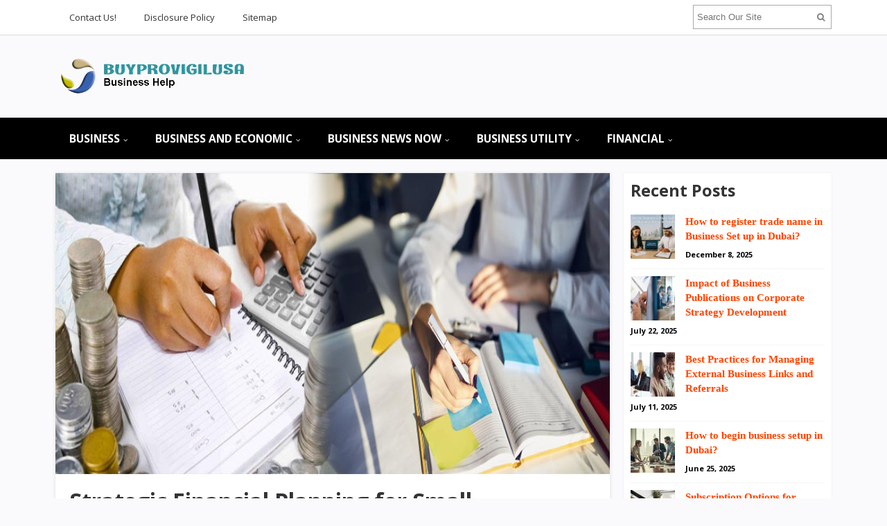

--- FILE ---
content_type: text/html; charset=UTF-8
request_url: https://buyprovigilusa.net/strategic-financial-planning-for-small-enterprises-a-comprehensive-guide.html
body_size: 16603
content:
<!DOCTYPE html>
<html dir="ltr" lang="en-US" prefix="og: https://ogp.me/ns#">
<head>
<meta charset="UTF-8">
<meta name="viewport" content="width=device-width, initial-scale=1">
<link rel="profile" href="http://gmpg.org/xfn/11">
<link rel="pingback" href="https://buyprovigilusa.net/xmlrpc.php">

<title>Strategic Financial Planning for Small Enterprises: A Comprehensive Guide | BUYPROVIGILUSA</title>

		<!-- All in One SEO 4.9.1.1 - aioseo.com -->
	<meta name="robots" content="max-image-preview:large" />
	<meta name="author" content="Harvey Olsen"/>
	<meta name="keywords" content="financial plan for startup business example,financial plan in business plan sample pdf,financial planning for small business pdf,business publications" />
	<link rel="canonical" href="https://buyprovigilusa.net/strategic-financial-planning-for-small-enterprises-a-comprehensive-guide.html" />
	<meta name="generator" content="All in One SEO (AIOSEO) 4.9.1.1" />
		<meta property="og:locale" content="en_US" />
		<meta property="og:site_name" content="BUYPROVIGILUSA | Business Help" />
		<meta property="og:type" content="article" />
		<meta property="og:title" content="Strategic Financial Planning for Small Enterprises: A Comprehensive Guide | BUYPROVIGILUSA" />
		<meta property="og:url" content="https://buyprovigilusa.net/strategic-financial-planning-for-small-enterprises-a-comprehensive-guide.html" />
		<meta property="article:published_time" content="2023-07-18T06:51:00+00:00" />
		<meta property="article:modified_time" content="2023-11-28T06:58:59+00:00" />
		<meta name="twitter:card" content="summary" />
		<meta name="twitter:title" content="Strategic Financial Planning for Small Enterprises: A Comprehensive Guide | BUYPROVIGILUSA" />
		<script type="application/ld+json" class="aioseo-schema">
			{"@context":"https:\/\/schema.org","@graph":[{"@type":"Article","@id":"https:\/\/buyprovigilusa.net\/strategic-financial-planning-for-small-enterprises-a-comprehensive-guide.html#article","name":"Strategic Financial Planning for Small Enterprises: A Comprehensive Guide | BUYPROVIGILUSA","headline":"Strategic Financial Planning for Small Enterprises: A Comprehensive Guide","author":{"@id":"https:\/\/buyprovigilusa.net\/author\/ky4ikh0l1ll#author"},"publisher":{"@id":"https:\/\/buyprovigilusa.net\/#organization"},"image":{"@type":"ImageObject","url":"https:\/\/buyprovigilusa.net\/wp-content\/uploads\/2023\/11\/Strategic-Financial-Planning-for-Small-Enterprises-A-Comprehensive-Guide-28-11-2023.jpg","width":735,"height":400,"caption":"Strategic Financial Planning for Small Enterprises: A Comprehensive Guide"},"datePublished":"2023-07-18T13:51:00+07:00","dateModified":"2023-11-28T13:58:59+07:00","inLanguage":"en-US","mainEntityOfPage":{"@id":"https:\/\/buyprovigilusa.net\/strategic-financial-planning-for-small-enterprises-a-comprehensive-guide.html#webpage"},"isPartOf":{"@id":"https:\/\/buyprovigilusa.net\/strategic-financial-planning-for-small-enterprises-a-comprehensive-guide.html#webpage"},"articleSection":"Business Publications, financial plan for startup business example, financial plan in business plan sample pdf, financial planning for small business pdf"},{"@type":"BreadcrumbList","@id":"https:\/\/buyprovigilusa.net\/strategic-financial-planning-for-small-enterprises-a-comprehensive-guide.html#breadcrumblist","itemListElement":[{"@type":"ListItem","@id":"https:\/\/buyprovigilusa.net#listItem","position":1,"name":"Home","item":"https:\/\/buyprovigilusa.net","nextItem":{"@type":"ListItem","@id":"https:\/\/buyprovigilusa.net\/category\/business-utility#listItem","name":"Business Utility"}},{"@type":"ListItem","@id":"https:\/\/buyprovigilusa.net\/category\/business-utility#listItem","position":2,"name":"Business Utility","item":"https:\/\/buyprovigilusa.net\/category\/business-utility","nextItem":{"@type":"ListItem","@id":"https:\/\/buyprovigilusa.net\/category\/business-utility\/business-publications#listItem","name":"Business Publications"},"previousItem":{"@type":"ListItem","@id":"https:\/\/buyprovigilusa.net#listItem","name":"Home"}},{"@type":"ListItem","@id":"https:\/\/buyprovigilusa.net\/category\/business-utility\/business-publications#listItem","position":3,"name":"Business Publications","item":"https:\/\/buyprovigilusa.net\/category\/business-utility\/business-publications","nextItem":{"@type":"ListItem","@id":"https:\/\/buyprovigilusa.net\/strategic-financial-planning-for-small-enterprises-a-comprehensive-guide.html#listItem","name":"Strategic Financial Planning for Small Enterprises: A Comprehensive Guide"},"previousItem":{"@type":"ListItem","@id":"https:\/\/buyprovigilusa.net\/category\/business-utility#listItem","name":"Business Utility"}},{"@type":"ListItem","@id":"https:\/\/buyprovigilusa.net\/strategic-financial-planning-for-small-enterprises-a-comprehensive-guide.html#listItem","position":4,"name":"Strategic Financial Planning for Small Enterprises: A Comprehensive Guide","previousItem":{"@type":"ListItem","@id":"https:\/\/buyprovigilusa.net\/category\/business-utility\/business-publications#listItem","name":"Business Publications"}}]},{"@type":"Organization","@id":"https:\/\/buyprovigilusa.net\/#organization","name":"BUYPROVIGILUSA","description":"Business Help","url":"https:\/\/buyprovigilusa.net\/"},{"@type":"Person","@id":"https:\/\/buyprovigilusa.net\/author\/ky4ikh0l1ll#author","url":"https:\/\/buyprovigilusa.net\/author\/ky4ikh0l1ll","name":"Harvey Olsen","image":{"@type":"ImageObject","@id":"https:\/\/buyprovigilusa.net\/strategic-financial-planning-for-small-enterprises-a-comprehensive-guide.html#authorImage","url":"https:\/\/secure.gravatar.com\/avatar\/a12f1ff26bc9ce9e736488b2e71f9b1f208579395adb768b44b4fb3136eaea1b?s=96&d=mm&r=g","width":96,"height":96,"caption":"Harvey Olsen"}},{"@type":"WebPage","@id":"https:\/\/buyprovigilusa.net\/strategic-financial-planning-for-small-enterprises-a-comprehensive-guide.html#webpage","url":"https:\/\/buyprovigilusa.net\/strategic-financial-planning-for-small-enterprises-a-comprehensive-guide.html","name":"Strategic Financial Planning for Small Enterprises: A Comprehensive Guide | BUYPROVIGILUSA","inLanguage":"en-US","isPartOf":{"@id":"https:\/\/buyprovigilusa.net\/#website"},"breadcrumb":{"@id":"https:\/\/buyprovigilusa.net\/strategic-financial-planning-for-small-enterprises-a-comprehensive-guide.html#breadcrumblist"},"author":{"@id":"https:\/\/buyprovigilusa.net\/author\/ky4ikh0l1ll#author"},"creator":{"@id":"https:\/\/buyprovigilusa.net\/author\/ky4ikh0l1ll#author"},"image":{"@type":"ImageObject","url":"https:\/\/buyprovigilusa.net\/wp-content\/uploads\/2023\/11\/Strategic-Financial-Planning-for-Small-Enterprises-A-Comprehensive-Guide-28-11-2023.jpg","@id":"https:\/\/buyprovigilusa.net\/strategic-financial-planning-for-small-enterprises-a-comprehensive-guide.html\/#mainImage","width":735,"height":400,"caption":"Strategic Financial Planning for Small Enterprises: A Comprehensive Guide"},"primaryImageOfPage":{"@id":"https:\/\/buyprovigilusa.net\/strategic-financial-planning-for-small-enterprises-a-comprehensive-guide.html#mainImage"},"datePublished":"2023-07-18T13:51:00+07:00","dateModified":"2023-11-28T13:58:59+07:00"},{"@type":"WebSite","@id":"https:\/\/buyprovigilusa.net\/#website","url":"https:\/\/buyprovigilusa.net\/","name":"BUYPROVIGILUSA","description":"Business Help","inLanguage":"en-US","publisher":{"@id":"https:\/\/buyprovigilusa.net\/#organization"}}]}
		</script>
		<!-- All in One SEO -->

<link rel='dns-prefetch' href='//fonts.googleapis.com' />
<link rel="alternate" type="application/rss+xml" title="BUYPROVIGILUSA &raquo; Feed" href="https://buyprovigilusa.net/feed" />
<link rel="alternate" title="oEmbed (JSON)" type="application/json+oembed" href="https://buyprovigilusa.net/wp-json/oembed/1.0/embed?url=https%3A%2F%2Fbuyprovigilusa.net%2Fstrategic-financial-planning-for-small-enterprises-a-comprehensive-guide.html" />
<link rel="alternate" title="oEmbed (XML)" type="text/xml+oembed" href="https://buyprovigilusa.net/wp-json/oembed/1.0/embed?url=https%3A%2F%2Fbuyprovigilusa.net%2Fstrategic-financial-planning-for-small-enterprises-a-comprehensive-guide.html&#038;format=xml" />
<style id='wp-img-auto-sizes-contain-inline-css' type='text/css'>
img:is([sizes=auto i],[sizes^="auto," i]){contain-intrinsic-size:3000px 1500px}
/*# sourceURL=wp-img-auto-sizes-contain-inline-css */
</style>

<style id='wp-block-paragraph-inline-css' type='text/css'>
.is-small-text{font-size:.875em}.is-regular-text{font-size:1em}.is-large-text{font-size:2.25em}.is-larger-text{font-size:3em}.has-drop-cap:not(:focus):first-letter{float:left;font-size:8.4em;font-style:normal;font-weight:100;line-height:.68;margin:.05em .1em 0 0;text-transform:uppercase}body.rtl .has-drop-cap:not(:focus):first-letter{float:none;margin-left:.1em}p.has-drop-cap.has-background{overflow:hidden}:root :where(p.has-background){padding:1.25em 2.375em}:where(p.has-text-color:not(.has-link-color)) a{color:inherit}p.has-text-align-left[style*="writing-mode:vertical-lr"],p.has-text-align-right[style*="writing-mode:vertical-rl"]{rotate:180deg}
/*# sourceURL=https://buyprovigilusa.net/wp-includes/blocks/paragraph/style.min.css */
</style>
<style id='wp-emoji-styles-inline-css' type='text/css'>

	img.wp-smiley, img.emoji {
		display: inline !important;
		border: none !important;
		box-shadow: none !important;
		height: 1em !important;
		width: 1em !important;
		margin: 0 0.07em !important;
		vertical-align: -0.1em !important;
		background: none !important;
		padding: 0 !important;
	}
/*# sourceURL=wp-emoji-styles-inline-css */
</style>
<link rel='stylesheet' id='wp-block-library-css' href='https://buyprovigilusa.net/wp-includes/css/dist/block-library/style.min.css?ver=6.9' type='text/css' media='all' />
<style id='wp-block-heading-inline-css' type='text/css'>
h1:where(.wp-block-heading).has-background,h2:where(.wp-block-heading).has-background,h3:where(.wp-block-heading).has-background,h4:where(.wp-block-heading).has-background,h5:where(.wp-block-heading).has-background,h6:where(.wp-block-heading).has-background{padding:1.25em 2.375em}h1.has-text-align-left[style*=writing-mode]:where([style*=vertical-lr]),h1.has-text-align-right[style*=writing-mode]:where([style*=vertical-rl]),h2.has-text-align-left[style*=writing-mode]:where([style*=vertical-lr]),h2.has-text-align-right[style*=writing-mode]:where([style*=vertical-rl]),h3.has-text-align-left[style*=writing-mode]:where([style*=vertical-lr]),h3.has-text-align-right[style*=writing-mode]:where([style*=vertical-rl]),h4.has-text-align-left[style*=writing-mode]:where([style*=vertical-lr]),h4.has-text-align-right[style*=writing-mode]:where([style*=vertical-rl]),h5.has-text-align-left[style*=writing-mode]:where([style*=vertical-lr]),h5.has-text-align-right[style*=writing-mode]:where([style*=vertical-rl]),h6.has-text-align-left[style*=writing-mode]:where([style*=vertical-lr]),h6.has-text-align-right[style*=writing-mode]:where([style*=vertical-rl]){rotate:180deg}
/*# sourceURL=https://buyprovigilusa.net/wp-includes/blocks/heading/style.min.css */
</style>
<style id='wp-block-list-inline-css' type='text/css'>
ol,ul{box-sizing:border-box}:root :where(.wp-block-list.has-background){padding:1.25em 2.375em}
/*# sourceURL=https://buyprovigilusa.net/wp-includes/blocks/list/style.min.css */
</style>
<style id='global-styles-inline-css' type='text/css'>
:root{--wp--preset--aspect-ratio--square: 1;--wp--preset--aspect-ratio--4-3: 4/3;--wp--preset--aspect-ratio--3-4: 3/4;--wp--preset--aspect-ratio--3-2: 3/2;--wp--preset--aspect-ratio--2-3: 2/3;--wp--preset--aspect-ratio--16-9: 16/9;--wp--preset--aspect-ratio--9-16: 9/16;--wp--preset--color--black: #000000;--wp--preset--color--cyan-bluish-gray: #abb8c3;--wp--preset--color--white: #ffffff;--wp--preset--color--pale-pink: #f78da7;--wp--preset--color--vivid-red: #cf2e2e;--wp--preset--color--luminous-vivid-orange: #ff6900;--wp--preset--color--luminous-vivid-amber: #fcb900;--wp--preset--color--light-green-cyan: #7bdcb5;--wp--preset--color--vivid-green-cyan: #00d084;--wp--preset--color--pale-cyan-blue: #8ed1fc;--wp--preset--color--vivid-cyan-blue: #0693e3;--wp--preset--color--vivid-purple: #9b51e0;--wp--preset--gradient--vivid-cyan-blue-to-vivid-purple: linear-gradient(135deg,rgb(6,147,227) 0%,rgb(155,81,224) 100%);--wp--preset--gradient--light-green-cyan-to-vivid-green-cyan: linear-gradient(135deg,rgb(122,220,180) 0%,rgb(0,208,130) 100%);--wp--preset--gradient--luminous-vivid-amber-to-luminous-vivid-orange: linear-gradient(135deg,rgb(252,185,0) 0%,rgb(255,105,0) 100%);--wp--preset--gradient--luminous-vivid-orange-to-vivid-red: linear-gradient(135deg,rgb(255,105,0) 0%,rgb(207,46,46) 100%);--wp--preset--gradient--very-light-gray-to-cyan-bluish-gray: linear-gradient(135deg,rgb(238,238,238) 0%,rgb(169,184,195) 100%);--wp--preset--gradient--cool-to-warm-spectrum: linear-gradient(135deg,rgb(74,234,220) 0%,rgb(151,120,209) 20%,rgb(207,42,186) 40%,rgb(238,44,130) 60%,rgb(251,105,98) 80%,rgb(254,248,76) 100%);--wp--preset--gradient--blush-light-purple: linear-gradient(135deg,rgb(255,206,236) 0%,rgb(152,150,240) 100%);--wp--preset--gradient--blush-bordeaux: linear-gradient(135deg,rgb(254,205,165) 0%,rgb(254,45,45) 50%,rgb(107,0,62) 100%);--wp--preset--gradient--luminous-dusk: linear-gradient(135deg,rgb(255,203,112) 0%,rgb(199,81,192) 50%,rgb(65,88,208) 100%);--wp--preset--gradient--pale-ocean: linear-gradient(135deg,rgb(255,245,203) 0%,rgb(182,227,212) 50%,rgb(51,167,181) 100%);--wp--preset--gradient--electric-grass: linear-gradient(135deg,rgb(202,248,128) 0%,rgb(113,206,126) 100%);--wp--preset--gradient--midnight: linear-gradient(135deg,rgb(2,3,129) 0%,rgb(40,116,252) 100%);--wp--preset--font-size--small: 13px;--wp--preset--font-size--medium: 20px;--wp--preset--font-size--large: 36px;--wp--preset--font-size--x-large: 42px;--wp--preset--spacing--20: 0.44rem;--wp--preset--spacing--30: 0.67rem;--wp--preset--spacing--40: 1rem;--wp--preset--spacing--50: 1.5rem;--wp--preset--spacing--60: 2.25rem;--wp--preset--spacing--70: 3.38rem;--wp--preset--spacing--80: 5.06rem;--wp--preset--shadow--natural: 6px 6px 9px rgba(0, 0, 0, 0.2);--wp--preset--shadow--deep: 12px 12px 50px rgba(0, 0, 0, 0.4);--wp--preset--shadow--sharp: 6px 6px 0px rgba(0, 0, 0, 0.2);--wp--preset--shadow--outlined: 6px 6px 0px -3px rgb(255, 255, 255), 6px 6px rgb(0, 0, 0);--wp--preset--shadow--crisp: 6px 6px 0px rgb(0, 0, 0);}:where(.is-layout-flex){gap: 0.5em;}:where(.is-layout-grid){gap: 0.5em;}body .is-layout-flex{display: flex;}.is-layout-flex{flex-wrap: wrap;align-items: center;}.is-layout-flex > :is(*, div){margin: 0;}body .is-layout-grid{display: grid;}.is-layout-grid > :is(*, div){margin: 0;}:where(.wp-block-columns.is-layout-flex){gap: 2em;}:where(.wp-block-columns.is-layout-grid){gap: 2em;}:where(.wp-block-post-template.is-layout-flex){gap: 1.25em;}:where(.wp-block-post-template.is-layout-grid){gap: 1.25em;}.has-black-color{color: var(--wp--preset--color--black) !important;}.has-cyan-bluish-gray-color{color: var(--wp--preset--color--cyan-bluish-gray) !important;}.has-white-color{color: var(--wp--preset--color--white) !important;}.has-pale-pink-color{color: var(--wp--preset--color--pale-pink) !important;}.has-vivid-red-color{color: var(--wp--preset--color--vivid-red) !important;}.has-luminous-vivid-orange-color{color: var(--wp--preset--color--luminous-vivid-orange) !important;}.has-luminous-vivid-amber-color{color: var(--wp--preset--color--luminous-vivid-amber) !important;}.has-light-green-cyan-color{color: var(--wp--preset--color--light-green-cyan) !important;}.has-vivid-green-cyan-color{color: var(--wp--preset--color--vivid-green-cyan) !important;}.has-pale-cyan-blue-color{color: var(--wp--preset--color--pale-cyan-blue) !important;}.has-vivid-cyan-blue-color{color: var(--wp--preset--color--vivid-cyan-blue) !important;}.has-vivid-purple-color{color: var(--wp--preset--color--vivid-purple) !important;}.has-black-background-color{background-color: var(--wp--preset--color--black) !important;}.has-cyan-bluish-gray-background-color{background-color: var(--wp--preset--color--cyan-bluish-gray) !important;}.has-white-background-color{background-color: var(--wp--preset--color--white) !important;}.has-pale-pink-background-color{background-color: var(--wp--preset--color--pale-pink) !important;}.has-vivid-red-background-color{background-color: var(--wp--preset--color--vivid-red) !important;}.has-luminous-vivid-orange-background-color{background-color: var(--wp--preset--color--luminous-vivid-orange) !important;}.has-luminous-vivid-amber-background-color{background-color: var(--wp--preset--color--luminous-vivid-amber) !important;}.has-light-green-cyan-background-color{background-color: var(--wp--preset--color--light-green-cyan) !important;}.has-vivid-green-cyan-background-color{background-color: var(--wp--preset--color--vivid-green-cyan) !important;}.has-pale-cyan-blue-background-color{background-color: var(--wp--preset--color--pale-cyan-blue) !important;}.has-vivid-cyan-blue-background-color{background-color: var(--wp--preset--color--vivid-cyan-blue) !important;}.has-vivid-purple-background-color{background-color: var(--wp--preset--color--vivid-purple) !important;}.has-black-border-color{border-color: var(--wp--preset--color--black) !important;}.has-cyan-bluish-gray-border-color{border-color: var(--wp--preset--color--cyan-bluish-gray) !important;}.has-white-border-color{border-color: var(--wp--preset--color--white) !important;}.has-pale-pink-border-color{border-color: var(--wp--preset--color--pale-pink) !important;}.has-vivid-red-border-color{border-color: var(--wp--preset--color--vivid-red) !important;}.has-luminous-vivid-orange-border-color{border-color: var(--wp--preset--color--luminous-vivid-orange) !important;}.has-luminous-vivid-amber-border-color{border-color: var(--wp--preset--color--luminous-vivid-amber) !important;}.has-light-green-cyan-border-color{border-color: var(--wp--preset--color--light-green-cyan) !important;}.has-vivid-green-cyan-border-color{border-color: var(--wp--preset--color--vivid-green-cyan) !important;}.has-pale-cyan-blue-border-color{border-color: var(--wp--preset--color--pale-cyan-blue) !important;}.has-vivid-cyan-blue-border-color{border-color: var(--wp--preset--color--vivid-cyan-blue) !important;}.has-vivid-purple-border-color{border-color: var(--wp--preset--color--vivid-purple) !important;}.has-vivid-cyan-blue-to-vivid-purple-gradient-background{background: var(--wp--preset--gradient--vivid-cyan-blue-to-vivid-purple) !important;}.has-light-green-cyan-to-vivid-green-cyan-gradient-background{background: var(--wp--preset--gradient--light-green-cyan-to-vivid-green-cyan) !important;}.has-luminous-vivid-amber-to-luminous-vivid-orange-gradient-background{background: var(--wp--preset--gradient--luminous-vivid-amber-to-luminous-vivid-orange) !important;}.has-luminous-vivid-orange-to-vivid-red-gradient-background{background: var(--wp--preset--gradient--luminous-vivid-orange-to-vivid-red) !important;}.has-very-light-gray-to-cyan-bluish-gray-gradient-background{background: var(--wp--preset--gradient--very-light-gray-to-cyan-bluish-gray) !important;}.has-cool-to-warm-spectrum-gradient-background{background: var(--wp--preset--gradient--cool-to-warm-spectrum) !important;}.has-blush-light-purple-gradient-background{background: var(--wp--preset--gradient--blush-light-purple) !important;}.has-blush-bordeaux-gradient-background{background: var(--wp--preset--gradient--blush-bordeaux) !important;}.has-luminous-dusk-gradient-background{background: var(--wp--preset--gradient--luminous-dusk) !important;}.has-pale-ocean-gradient-background{background: var(--wp--preset--gradient--pale-ocean) !important;}.has-electric-grass-gradient-background{background: var(--wp--preset--gradient--electric-grass) !important;}.has-midnight-gradient-background{background: var(--wp--preset--gradient--midnight) !important;}.has-small-font-size{font-size: var(--wp--preset--font-size--small) !important;}.has-medium-font-size{font-size: var(--wp--preset--font-size--medium) !important;}.has-large-font-size{font-size: var(--wp--preset--font-size--large) !important;}.has-x-large-font-size{font-size: var(--wp--preset--font-size--x-large) !important;}
/*# sourceURL=global-styles-inline-css */
</style>

<style id='classic-theme-styles-inline-css' type='text/css'>
/*! This file is auto-generated */
.wp-block-button__link{color:#fff;background-color:#32373c;border-radius:9999px;box-shadow:none;text-decoration:none;padding:calc(.667em + 2px) calc(1.333em + 2px);font-size:1.125em}.wp-block-file__button{background:#32373c;color:#fff;text-decoration:none}
/*# sourceURL=/wp-includes/css/classic-themes.min.css */
</style>
<link rel='stylesheet' id='contact-form-7-css' href='https://buyprovigilusa.net/wp-content/plugins/contact-form-7/includes/css/styles.css?ver=6.1.4' type='text/css' media='all' />
<link rel='stylesheet' id='junkie-shortcodes-css' href='https://buyprovigilusa.net/wp-content/plugins/theme-junkie-shortcodes/assets/css/junkie-shortcodes.css?ver=6.9' type='text/css' media='all' />
<link rel='stylesheet' id='ez-toc-css' href='https://buyprovigilusa.net/wp-content/plugins/easy-table-of-contents/assets/css/screen.min.css?ver=2.0.79.2' type='text/css' media='all' />
<style id='ez-toc-inline-css' type='text/css'>
div#ez-toc-container .ez-toc-title {font-size: 120%;}div#ez-toc-container .ez-toc-title {font-weight: 500;}div#ez-toc-container ul li , div#ez-toc-container ul li a {font-size: 95%;}div#ez-toc-container ul li , div#ez-toc-container ul li a {font-weight: 500;}div#ez-toc-container nav ul ul li {font-size: 90%;}.ez-toc-box-title {font-weight: bold; margin-bottom: 10px; text-align: center; text-transform: uppercase; letter-spacing: 1px; color: #666; padding-bottom: 5px;position:absolute;top:-4%;left:5%;background-color: inherit;transition: top 0.3s ease;}.ez-toc-box-title.toc-closed {top:-25%;}
/*# sourceURL=ez-toc-inline-css */
</style>
<link rel='stylesheet' id='sitebox-plugins-style-css' href='https://buyprovigilusa.net/wp-content/themes/sitebox/assets/css/plugins.min.css?ver=6.9' type='text/css' media='all' />
<link rel='stylesheet' id='sitebox-style-css' href='https://buyprovigilusa.net/wp-content/themes/sitebox/style.min.css?ver=6.9' type='text/css' media='all' />
<link rel='stylesheet' id='sitebox-custom-fonts-css' href='//fonts.googleapis.com/css?family=Open+Sans%3Aregular%2Citalic%2C700%2C300%26subset%3Dlatin%2C' type='text/css' media='all' />
<link rel='stylesheet' id='utw-ui-css' href='https://buyprovigilusa.net/wp-content/plugins/ultimate-tabbed-widgets/theme/jquery-ui.css?ver=1.0' type='text/css' media='all' />
<script type="text/javascript" src="https://buyprovigilusa.net/wp-includes/js/jquery/jquery.min.js?ver=3.7.1" id="jquery-core-js"></script>
<script type="text/javascript" src="https://buyprovigilusa.net/wp-includes/js/jquery/jquery-migrate.min.js?ver=3.4.1" id="jquery-migrate-js"></script>
<link rel="https://api.w.org/" href="https://buyprovigilusa.net/wp-json/" /><link rel="alternate" title="JSON" type="application/json" href="https://buyprovigilusa.net/wp-json/wp/v2/posts/1581" /><link rel="EditURI" type="application/rsd+xml" title="RSD" href="https://buyprovigilusa.net/xmlrpc.php?rsd" />
<meta name="generator" content="WordPress 6.9" />
<link rel='shortlink' href='https://buyprovigilusa.net/?p=1581' />
<link rel="icon" href="https://buyprovigilusa.net/wp-content/uploads/2018/02/cropped-logo-sanofi-Cropped-1-32x32.png" sizes="32x32" />
<link rel="icon" href="https://buyprovigilusa.net/wp-content/uploads/2018/02/cropped-logo-sanofi-Cropped-1-192x192.png" sizes="192x192" />
<link rel="apple-touch-icon" href="https://buyprovigilusa.net/wp-content/uploads/2018/02/cropped-logo-sanofi-Cropped-1-180x180.png" />
<meta name="msapplication-TileImage" content="https://buyprovigilusa.net/wp-content/uploads/2018/02/cropped-logo-sanofi-Cropped-1-270x270.png" />
		<style type="text/css" id="wp-custom-css">
			p{
	font-size: 1.4em;
	line-height: 1.7em;
	text-align: justify;
	color:#000000;
	color: #000000;
}
.header2 #secondary-bar {
	background-color: #000000; 
	}
#secondary-nav ul li a {
	font-size: 1.2em;
}
.breaking-bar {
	background-color: #000000
}
.breaking-bar .newsticker li a {
	color: #ffffff;
}
.breaking-bar .newsticker .entry-date {
	color: #ffffff;
}
.sidebar .widget a:link {
	color: #ff4500;
	font-weight: bold;
	font-family: 'sarabun';
	font-size: 1.15em;
} 
.widget_posts_thumbnail .entry-date {
	font-weight: bold;
	color: #000000;
}
a{
	color: #ff4500;
}
.sidebar .widget {
	padding: 10px;
}
.sidebar .widget .widget-title{
	font-size: 1.8em;
}
.entry-summary ol li {
	font-size: 1.2em;
	text-align: justify;
}
		</style>
		</head>

<body class="wordpress ltr parent-theme y2026 m01 d20 h21 tuesday logged-out custom-background singular singular-post singular-post-1581 post-format- multi-author single layout-2c-l" dir="ltr" itemscope="itemscope" itemtype="http://schema.org/Blog">

<div id="page" class="hfeed site clearfix">

	<!-- Masthead / Start -->
<header id="masthead" class="site-header header2 clearfix" itemscope="itemscope" itemtype="http://schema.org/WPHeader">

	<!-- Primary Bar / Start -->
	<div id="primary-bar" class="clearfix">

		<div class="container inner">

			
<nav id="primary-nav" class="top-navigation" itemscope="itemscope" itemtype="http://schema.org/SiteNavigationElement">

	<ul id="primary-menu" class="sf-menu"><li  id="menu-item-26" class="menu-item menu-item-type-post_type menu-item-object-page menu-item-26"><a href="https://buyprovigilusa.net/contact-us">Contact Us!</a></li>
<li  id="menu-item-24" class="menu-item menu-item-type-post_type menu-item-object-page menu-item-24"><a href="https://buyprovigilusa.net/disclosure-policy">Disclosure Policy</a></li>
<li  id="menu-item-23" class="menu-item menu-item-type-post_type menu-item-object-page menu-item-23"><a href="https://buyprovigilusa.net/sitemap">Sitemap</a></li>
</ul>
</nav><!-- #site-navigation -->
			<div class="header-search">
	<form method="get" id="searchform" action="https://buyprovigilusa.net/">
		<button type="submit" id="search-submit" class="fa fa-search"></button>
		<input type="search" name="s" id="s" placeholder="Search Our Site" autocomplete="off" value="">
	</form>
</div><!-- .header-search -->

		</div><!-- .container -->

	</div>
	<!-- Primary Bar / End -->

	<div id="logo-banner" class="container clearfix">

		<div id="logo" itemscope itemtype="http://schema.org/Brand">
<span class="helper"></span><a href="https://buyprovigilusa.net" itemprop="url" rel="home">
<img itemprop="logo" src="https://buyprovigilusa.net/wp-content/uploads/2020/06/cropped-logo-sanofi-Cropped-2-1.png" alt="BUYPROVIGILUSA" />
</a>
</div>

		
	</div><!-- #logo-banner -->

	<div id="secondary-bar" class="clearfix">

		<div class="container">

			
<nav id="secondary-nav" class="main-navigation" itemscope="itemscope" itemtype="http://schema.org/SiteNavigationElement">

	<ul id="secondary-menu" class="sf-menu"><li  id="menu-item-52" class="menu-item menu-item-type-taxonomy menu-item-object-category menu-item-has-children menu-item-52"><a href="https://buyprovigilusa.net/category/business">Business</a>
<ul class="sub-menu">
	<li  id="menu-item-53" class="menu-item menu-item-type-taxonomy menu-item-object-category menu-item-53"><a href="https://buyprovigilusa.net/category/business/breaking-news">Breaking News</a></li>
	<li  id="menu-item-54" class="menu-item menu-item-type-taxonomy menu-item-object-category menu-item-54"><a href="https://buyprovigilusa.net/category/business/business-articles">Business Articles</a></li>
	<li  id="menu-item-55" class="menu-item menu-item-type-taxonomy menu-item-object-category menu-item-55"><a href="https://buyprovigilusa.net/category/business/business-current-events">Business Current Events</a></li>
	<li  id="menu-item-56" class="menu-item menu-item-type-taxonomy menu-item-object-category menu-item-56"><a href="https://buyprovigilusa.net/category/business/business-information">Business Information</a></li>

</ul>
</li>
<li  id="menu-item-57" class="menu-item menu-item-type-taxonomy menu-item-object-category menu-item-has-children menu-item-57"><a href="https://buyprovigilusa.net/category/business-and-economic">Business And Economic</a>
<ul class="sub-menu">
	<li  id="menu-item-58" class="menu-item menu-item-type-taxonomy menu-item-object-category menu-item-58"><a href="https://buyprovigilusa.net/category/business-and-economic/business-link">Business Link</a></li>
	<li  id="menu-item-59" class="menu-item menu-item-type-taxonomy menu-item-object-category menu-item-59"><a href="https://buyprovigilusa.net/category/business-and-economic/business-logo">Business Logo</a></li>
	<li  id="menu-item-60" class="menu-item menu-item-type-taxonomy menu-item-object-category menu-item-60"><a href="https://buyprovigilusa.net/category/business-and-economic/business-magazine">Business Magazine</a></li>
	<li  id="menu-item-61" class="menu-item menu-item-type-taxonomy menu-item-object-category menu-item-61"><a href="https://buyprovigilusa.net/category/business-and-economic/business-news">Business News</a></li>

</ul>
</li>
<li  id="menu-item-62" class="menu-item menu-item-type-taxonomy menu-item-object-category menu-item-has-children menu-item-62"><a href="https://buyprovigilusa.net/category/business-news-now">Business News Now</a>
<ul class="sub-menu">
	<li  id="menu-item-63" class="menu-item menu-item-type-taxonomy menu-item-object-category menu-item-63"><a href="https://buyprovigilusa.net/category/business-news-now/financial-news">Financial News</a></li>
	<li  id="menu-item-64" class="menu-item menu-item-type-taxonomy menu-item-object-category menu-item-64"><a href="https://buyprovigilusa.net/category/business-news-now/financial-news-today">Financial News Today</a></li>
	<li  id="menu-item-65" class="menu-item menu-item-type-taxonomy menu-item-object-category menu-item-65"><a href="https://buyprovigilusa.net/category/business-news-now/international-business-news">International Business News</a></li>
	<li  id="menu-item-66" class="menu-item menu-item-type-taxonomy menu-item-object-category menu-item-66"><a href="https://buyprovigilusa.net/category/business-news-now/new-business">New Business</a></li>

</ul>
</li>
<li  id="menu-item-67" class="menu-item menu-item-type-taxonomy menu-item-object-category current-post-ancestor menu-item-has-children menu-item-67"><a href="https://buyprovigilusa.net/category/business-utility">Business Utility</a>
<ul class="sub-menu">
	<li  id="menu-item-68" class="menu-item menu-item-type-taxonomy menu-item-object-category menu-item-68"><a href="https://buyprovigilusa.net/category/business-utility/business-news-articles">Business News Articles</a></li>
	<li  id="menu-item-69" class="menu-item menu-item-type-taxonomy menu-item-object-category menu-item-69"><a href="https://buyprovigilusa.net/category/business-utility/business-news-today">Business News Today</a></li>
	<li  id="menu-item-70" class="menu-item menu-item-type-taxonomy menu-item-object-category current-post-ancestor current-menu-parent current-post-parent menu-item-70"><a href="https://buyprovigilusa.net/category/business-utility/business-publications">Business Publications</a></li>
	<li  id="menu-item-71" class="menu-item menu-item-type-taxonomy menu-item-object-category menu-item-71"><a href="https://buyprovigilusa.net/category/business-utility/business-today">Business Today</a></li>

</ul>
</li>
<li  id="menu-item-72" class="menu-item menu-item-type-taxonomy menu-item-object-category menu-item-has-children menu-item-72"><a href="https://buyprovigilusa.net/category/financial">Financial</a>
<ul class="sub-menu">
	<li  id="menu-item-73" class="menu-item menu-item-type-taxonomy menu-item-object-category menu-item-73"><a href="https://buyprovigilusa.net/category/financial/business-week">Business Week</a></li>
	<li  id="menu-item-74" class="menu-item menu-item-type-taxonomy menu-item-object-category menu-item-74"><a href="https://buyprovigilusa.net/category/financial/company-business">Company Business</a></li>
	<li  id="menu-item-75" class="menu-item menu-item-type-taxonomy menu-item-object-category menu-item-75"><a href="https://buyprovigilusa.net/category/financial/economic-news-articles">Economic News Articles</a></li>
	<li  id="menu-item-76" class="menu-item menu-item-type-taxonomy menu-item-object-category menu-item-76"><a href="https://buyprovigilusa.net/category/financial/economic-news-today">Economic News Today</a></li>

</ul>
</li>
</ul>
</nav><!-- #site-navigation -->
		</div><!-- .container -->

	</div>

</header>
<!-- Masthead / End -->

		<main id="main" class="site-main container clearfix">

	<div id="primary" class="content-area">

		<div id="content">

			
				<article id="post-1581" class="entry author-ky4ikh0l1ll has-excerpt post-1581 post type-post status-publish format-standard has-post-thumbnail hentry category-business-publications tag-financial-plan-for-startup-business-example tag-financial-plan-in-business-plan-sample-pdf tag-financial-planning-for-small-business-pdf" itemscope="itemscope" itemtype="http://schema.org/BlogPosting" itemprop="blogPost">

	
					<div class="entry-image clearfix" itemprop="image" itemscope itemtype="https://schema.org/ImageObject">
				<img width="735" height="400" src="https://buyprovigilusa.net/wp-content/uploads/2023/11/Strategic-Financial-Planning-for-Small-Enterprises-A-Comprehensive-Guide-28-11-2023.jpg" class="entry-thumbnail wp-post-image" alt="Strategic Financial Planning for Small Enterprises: A Comprehensive Guide" decoding="async" fetchpriority="high" />				<meta itemprop="url" content="https://buyprovigilusa.net/wp-content/uploads/2023/11/Strategic-Financial-Planning-for-Small-Enterprises-A-Comprehensive-Guide-28-11-2023.jpg">
				<meta itemprop="width" content="800">
				<meta itemprop="height" content="480">
			</div>
		
	
		<div itemprop="publisher" itemscope itemtype="https://schema.org/Organization">
		<div itemprop="logo" itemscope itemtype="https://schema.org/ImageObject">
						<meta itemprop="url" content="https://buyprovigilusa.net/wp-content/uploads/2020/06/cropped-logo-sanofi-Cropped-2-1.png">
			<meta itemprop="width" content="300">
			<meta itemprop="height" content="80">
		</div>
		<meta itemprop="name" content="BUYPROVIGILUSA">
	</div>
	
	<header class="entry-header wrap">

		<h1 class="entry-title" itemprop="headline">Strategic Financial Planning for Small Enterprises: A Comprehensive Guide</h1>
		<meta itemscope itemprop="mainEntityOfPage" itemType="https://schema.org/WebPage" itemid="https://buyprovigilusa.net/strategic-financial-planning-for-small-enterprises-a-comprehensive-guide.html" content="Strategic Financial Planning for Small Enterprises: A Comprehensive Guide" />

		<div class="entry-meta clearfix">

					<span class="date">
			<span>Posted on</span>
			July 18, 2023			<meta class="entry-published updated" content="2023-07-18T13:51:00+07:00" itemprop="datePublished" title="Tuesday, July 18, 2023, 1:51 pm" />
			<meta itemprop="dateModified" content="2023-11-28T13:58:59+07:00"/>
		</span>
	
					<span class="author vcard" itemprop="author" itemscope="itemscope" itemtype="http://schema.org/Person">
			by <a class="url fn n" href="https://buyprovigilusa.net/author/ky4ikh0l1ll" itemprop="url"><span itemprop="name">Harvey Olsen</span></a>		</span>
	
			
			
		</div><!-- .entry-meta -->

	</header>

	<div class="entry-content wrap clearfix" itemprop="articleBody">

		
<p>Financial planning is an essential aspect of running a small enterprise. Whether you&#8217;re a startup or an established business, having a solid financial plan in place is crucial for sustainable growth and long-term success. Strategic financial planning involves setting clear financial goals, creating a roadmap to achieve them, and regularly monitoring and adjusting your financial strategies. In this comprehensive guide, we will explore the key steps and considerations for effective strategic financial planning for small enterprises.</p>



<ol class="wp-block-list">
<li>Assess Your Current Financial Situation: Start by evaluating your current financial position. Analyze your income sources, expenses, assets, and liabilities. This assessment will provide you with a baseline understanding of your financial standing and enable you to identify areas for improvement.</li>



<li>Define Your Financial Goals: Clearly articulate your short-term and long-term financial goals. Are you looking to increase profits, expand your business, or improve cash flow? By setting specific, measurable, achievable, relevant, and time-bound (SMART) goals, you can establish a clear direction for your financial planning.</li>



<li>Develop a Budget: Creating a budget is crucial for effective financial planning. It allows you to allocate resources efficiently by estimating your income and expenses. Make sure to consider all aspects of your business, including operating costs, marketing expenses, payroll, and debt repayments. Regularly review and adjust your budget to ensure it remains aligned with your financial goals.</li>



<li>Analyze and Manage Cash Flow: Maintaining a positive cash flow is vital for small enterprises. Monitor your cash flow regularly to ensure you have enough working capital to cover expenses and invest in growth opportunities. Implement effective cash flow management techniques, such as controlling inventory, negotiating favorable payment terms with suppliers, and encouraging timely customer payments.</li>



<li>Manage Debt and Financing: Consider your debt obligations and evaluate the best financing options for your business. Whether it&#8217;s securing a small business loan, applying for a line of credit, or seeking equity investments, ensure you have a clear plan for managing your debt and optimizing your financing structure.</li>



<li>Invest in Risk Management: Protect your business from unforeseen events by implementing risk management strategies. This includes assessing risks, such as economic fluctuations, legal and regulatory changes, and natural disasters, and developing contingency plans to mitigate their impact. Purchasing business insurance, implementing cybersecurity measures, and diversifying your revenue streams are essential components of risk management.</li>



<li>Seek Professional Advice: When it comes to strategic financial planning, it can be beneficial to seek the guidance of a financial advisor or accountant specializing in small business finance. They can provide expert insights, offer valuable advice, and help you make informed financial decisions.</li>



<li>Regularly Monitor and Evaluate Progress: Financial planning is an ongoing process. Regularly monitor your financial performance, compare it against your goals, and assess the effectiveness of your strategies. Adjust your financial plan as needed to ensure you stay on track and adapt to changes in your business environment.</li>
</ol>



<p>In conclusion, strategic financial planning is key to the success of small enterprises. By assessing your current financial situation, defining clear goals, developing a budget, analyzing cash flow, managing debt, and investing in risk management, you can create a solid financial foundation for your business. Regularly monitoring and evaluating your progress and seeking professional advice will further enhance your financial planning efforts. Embrace strategic financial planning as a continuous process, and unlock the potential for sustainable growth and long-term success in your small enterprise.</p>
		
	</div>

	<footer class="entry-footer wrap clearfix">

							<span class="entry-category" itemprop="articleSection">
					<a href="https://buyprovigilusa.net/category/business-utility/business-publications">Business Publications</a>
		</span><!-- .entry-category -->
	
					<span class="entry-tags" itemprop="keywords">
				<a href="https://buyprovigilusa.net/tag/financial-plan-for-startup-business-example" rel="tag">financial plan for startup business example</a> <a href="https://buyprovigilusa.net/tag/financial-plan-in-business-plan-sample-pdf" rel="tag">financial plan in business plan sample pdf</a> <a href="https://buyprovigilusa.net/tag/financial-planning-for-small-business-pdf" rel="tag">financial planning for small business pdf</a>			</span>
			
				<span class="entry-share">
			Share:			<a href="https://www.facebook.com/sharer/sharer.php?u=https%3A%2F%2Fbuyprovigilusa.net%2Fstrategic-financial-planning-for-small-enterprises-a-comprehensive-guide.html" target="_blank"><i class="fa fa-facebook"></i></a>
			<a href="https://twitter.com/intent/tweet?text=Strategic+Financial+Planning+for+Small+Enterprises%3A+A+Comprehensive+Guide&amp;url=https%3A%2F%2Fbuyprovigilusa.net%2Fstrategic-financial-planning-for-small-enterprises-a-comprehensive-guide.html" target="_blank"><i class="fa fa-twitter"></i></a>
			<a href="https://plus.google.com/share?url=https%3A%2F%2Fbuyprovigilusa.net%2Fstrategic-financial-planning-for-small-enterprises-a-comprehensive-guide.html" target="_blank"><i class="fa fa-google-plus"></i></a>
			<a href="https://www.linkedin.com/shareArticle?mini=true&amp;url=https%3A%2F%2Fbuyprovigilusa.net%2Fstrategic-financial-planning-for-small-enterprises-a-comprehensive-guide.html&amp;title=Strategic+Financial+Planning+for+Small+Enterprises%3A+A+Comprehensive+Guide" target="_blank"><i class="fa fa-linkedin"></i></a>
			<a href="http://pinterest.com/pin/create/button/?url=https%3A%2F%2Fbuyprovigilusa.net%2Fstrategic-financial-planning-for-small-enterprises-a-comprehensive-guide.html&amp;media=https%3A%2F%2Fbuyprovigilusa.net%2Fwp-content%2Fuploads%2F2023%2F11%2FStrategic-Financial-Planning-for-Small-Enterprises-A-Comprehensive-Guide-28-11-2023.jpg" target="_blank"><i class="fa fa-pinterest"></i></a>
		</span>
	
	</footer>

	
</article><!-- #post-## -->

					<div class="entry-bottom wrap clearfix">

		<div class="entry-author" itemprop="author" itemscope="itemscope" itemtype="http://schema.org/Person">
		<h3 class="block-title">Written by</h3>
		<article>
			<img alt='Harvey Olsen' src='https://secure.gravatar.com/avatar/a12f1ff26bc9ce9e736488b2e71f9b1f208579395adb768b44b4fb3136eaea1b?s=96&#038;d=mm&#038;r=g' srcset='https://secure.gravatar.com/avatar/a12f1ff26bc9ce9e736488b2e71f9b1f208579395adb768b44b4fb3136eaea1b?s=192&#038;d=mm&#038;r=g 2x' class='avatar avatar-96 photo' height='96' width='96' decoding='async'/>			<div class="author-content">
				<h3 class="author-title name">
					<a class="author-name url fn n" href="https://buyprovigilusa.net/author/ky4ikh0l1ll" rel="author" itemprop="url"><span itemprop="name">Harvey Olsen</span></a>
				</h3>
				<p class="bio" itemprop="description"></p>
			</div>
		</article>
	</div><!-- .entry-author -->

			<div class="entry-related">
				<h3 class="block-title">Related Post</h3>
				<article>
																		<a href="https://buyprovigilusa.net/impact-of-business-publications-on-corporate-strategy-development.html"><img width="96" height="96" src="https://buyprovigilusa.net/wp-content/uploads/2025/06/Impact-of-Business-Publications-on-Corporate-Strategy-Development-24-06-2025-96x96.webp" class="entry-thumbnail wp-post-image" alt="Impact of Business Publications on Corporate Strategy Development" decoding="async" srcset="https://buyprovigilusa.net/wp-content/uploads/2025/06/Impact-of-Business-Publications-on-Corporate-Strategy-Development-24-06-2025-96x96.webp 96w, https://buyprovigilusa.net/wp-content/uploads/2025/06/Impact-of-Business-Publications-on-Corporate-Strategy-Development-24-06-2025-64x64.webp 64w" sizes="(max-width: 96px) 100vw, 96px" /></a>
												<h2 class="entry-title"><a href="https://buyprovigilusa.net/impact-of-business-publications-on-corporate-strategy-development.html" rel="bookmark">Impact of Business Publications on Corporate Strategy Development</a></h2>						<div class="entry-summary">Business publications play a crucial role in shaping corporate strategy development by providing valuable insights,&hellip;</div>
									</article>
			</div>

		
	</div><!-- .entry-bottom -->
	
				
				
	
	<div class="post-nav">
					<div class="nav-prev">
				<a href="https://buyprovigilusa.net/effective-time-management-strategies-for-business-students-in-a-fast-paced-academic-environment.html" rel="prev"><div class="arrow"><i class="fa fa-angle-left"></i></div><div class="nav-text"><span>Previous Post</span><h5>Effective Time Management Strategies for Business Students in a Fast-Paced Academic Environment</h5></div></a>			</div>
		
					<div class="nav-next">
				<a href="https://buyprovigilusa.net/global-supply-chain-disruptions-key-impacts-on-businesses-in-2023.html" rel="next"><div class="arrow"><i class="fa fa-angle-right"></i></div><div class="nav-text"><span>Next Post</span><h5>Global Supply Chain Disruptions: Key Impacts on Businesses in 2023</h5></div></a>			</div>
			</div><!-- .loop-nav -->

	

			
		</div><!-- #content -->

	</div><!-- #primary -->

	
<div id="secondary" class="widget-area widget-primary sidebar column" aria-label="Primary Sidebar" role="complementary" itemscope="itemscope" itemtype="http://schema.org/WPSideBar">
	<aside id="sitebox-recent-3" class="widget widget-sitebox-recent widget_posts_thumbnail"><h3 class="widget-title">Recent Posts</h3><ul><li><a href="https://buyprovigilusa.net/how-to-register-trade-name-in-business-set-up-in-dubai.html" rel="bookmark"><img width="64" height="64" src="https://buyprovigilusa.net/wp-content/uploads/2025/12/buyprovigilusa-08122025-64x64.webp" class="entry-thumbnail wp-post-image" alt="How to register trade name in Business Set up in Dubai?" decoding="async" loading="lazy" srcset="https://buyprovigilusa.net/wp-content/uploads/2025/12/buyprovigilusa-08122025-64x64.webp 64w, https://buyprovigilusa.net/wp-content/uploads/2025/12/buyprovigilusa-08122025-96x96.webp 96w" sizes="auto, (max-width: 64px) 100vw, 64px" /></a><a href="https://buyprovigilusa.net/how-to-register-trade-name-in-business-set-up-in-dubai.html" rel="bookmark">How to register trade name in Business Set up in Dubai?</a><time class="entry-date" datetime="2025-12-08T21:42:44+07:00">December 8, 2025</time></li><li><a href="https://buyprovigilusa.net/impact-of-business-publications-on-corporate-strategy-development.html" rel="bookmark"><img width="64" height="64" src="https://buyprovigilusa.net/wp-content/uploads/2025/06/Impact-of-Business-Publications-on-Corporate-Strategy-Development-24-06-2025-64x64.webp" class="entry-thumbnail wp-post-image" alt="Impact of Business Publications on Corporate Strategy Development" decoding="async" loading="lazy" srcset="https://buyprovigilusa.net/wp-content/uploads/2025/06/Impact-of-Business-Publications-on-Corporate-Strategy-Development-24-06-2025-64x64.webp 64w, https://buyprovigilusa.net/wp-content/uploads/2025/06/Impact-of-Business-Publications-on-Corporate-Strategy-Development-24-06-2025-96x96.webp 96w" sizes="auto, (max-width: 64px) 100vw, 64px" /></a><a href="https://buyprovigilusa.net/impact-of-business-publications-on-corporate-strategy-development.html" rel="bookmark">Impact of Business Publications on Corporate Strategy Development</a><time class="entry-date" datetime="2025-07-22T15:32:00+07:00">July 22, 2025</time></li><li><a href="https://buyprovigilusa.net/best-practices-for-managing-external-business-links-and-referrals.html" rel="bookmark"><img width="64" height="64" src="https://buyprovigilusa.net/wp-content/uploads/2025/06/Best-Practices-for-Managing-External-Business-Links-and-Referrals-24-06-2025-64x64.webp" class="entry-thumbnail wp-post-image" alt="Best Practices for Managing External Business Links and Referrals" decoding="async" loading="lazy" srcset="https://buyprovigilusa.net/wp-content/uploads/2025/06/Best-Practices-for-Managing-External-Business-Links-and-Referrals-24-06-2025-64x64.webp 64w, https://buyprovigilusa.net/wp-content/uploads/2025/06/Best-Practices-for-Managing-External-Business-Links-and-Referrals-24-06-2025-96x96.webp 96w" sizes="auto, (max-width: 64px) 100vw, 64px" /></a><a href="https://buyprovigilusa.net/best-practices-for-managing-external-business-links-and-referrals.html" rel="bookmark">Best Practices for Managing External Business Links and Referrals</a><time class="entry-date" datetime="2025-07-11T15:12:00+07:00">July 11, 2025</time></li><li><a href="https://buyprovigilusa.net/how-to-begin-business-setup-in-dubai.html" rel="bookmark"><img width="64" height="64" src="https://buyprovigilusa.net/wp-content/uploads/2025/06/How-to-begin-business-setup-in-Dubai-25-06-2025-64x64.webp" class="entry-thumbnail wp-post-image" alt="How to begin business setup in Dubai?" decoding="async" loading="lazy" srcset="https://buyprovigilusa.net/wp-content/uploads/2025/06/How-to-begin-business-setup-in-Dubai-25-06-2025-64x64.webp 64w, https://buyprovigilusa.net/wp-content/uploads/2025/06/How-to-begin-business-setup-in-Dubai-25-06-2025-96x96.webp 96w" sizes="auto, (max-width: 64px) 100vw, 64px" /></a><a href="https://buyprovigilusa.net/how-to-begin-business-setup-in-dubai.html" rel="bookmark">How to begin business setup in Dubai?</a><time class="entry-date" datetime="2025-06-25T08:54:12+07:00">June 25, 2025</time></li><li><a href="https://buyprovigilusa.net/subscription-options-for-global-business-publications-online.html" rel="bookmark"><img width="64" height="64" src="https://buyprovigilusa.net/wp-content/uploads/2025/06/Subscription-Options-for-Global-Business-Publications-Online-24-06-2025-64x64.webp" class="entry-thumbnail wp-post-image" alt="Subscription Options for Global Business Publications Online" decoding="async" loading="lazy" srcset="https://buyprovigilusa.net/wp-content/uploads/2025/06/Subscription-Options-for-Global-Business-Publications-Online-24-06-2025-64x64.webp 64w, https://buyprovigilusa.net/wp-content/uploads/2025/06/Subscription-Options-for-Global-Business-Publications-Online-24-06-2025-96x96.webp 96w" sizes="auto, (max-width: 64px) 100vw, 64px" /></a><a href="https://buyprovigilusa.net/subscription-options-for-global-business-publications-online.html" rel="bookmark">Subscription Options for Global Business Publications Online</a><time class="entry-date" datetime="2025-06-20T14:52:00+07:00">June 20, 2025</time></li><li><a href="https://buyprovigilusa.net/the-rise-of-topical-authority-in-seo.html" rel="bookmark"><img width="64" height="64" src="https://buyprovigilusa.net/wp-content/uploads/2025/06/buyprovigilusa-18062025-64x64.webp" class="entry-thumbnail wp-post-image" alt="The Rise of Topical Authority in SEO" decoding="async" loading="lazy" srcset="https://buyprovigilusa.net/wp-content/uploads/2025/06/buyprovigilusa-18062025-64x64.webp 64w, https://buyprovigilusa.net/wp-content/uploads/2025/06/buyprovigilusa-18062025-96x96.webp 96w" sizes="auto, (max-width: 64px) 100vw, 64px" /></a><a href="https://buyprovigilusa.net/the-rise-of-topical-authority-in-seo.html" rel="bookmark">The Rise of Topical Authority in SEO</a><time class="entry-date" datetime="2025-06-18T15:53:57+07:00">June 18, 2025</time></li><li><a href="https://buyprovigilusa.net/impact-of-strong-business-links-on-supply-chain-efficiency.html" rel="bookmark"><img width="64" height="64" src="https://buyprovigilusa.net/wp-content/uploads/2025/06/Impact-of-Strong-Business-Links-on-Supply-Chain-Efficiency-24-06-2025-64x64.webp" class="entry-thumbnail wp-post-image" alt="Impact of Strong Business Links on Supply Chain Efficiency" decoding="async" loading="lazy" srcset="https://buyprovigilusa.net/wp-content/uploads/2025/06/Impact-of-Strong-Business-Links-on-Supply-Chain-Efficiency-24-06-2025-64x64.webp 64w, https://buyprovigilusa.net/wp-content/uploads/2025/06/Impact-of-Strong-Business-Links-on-Supply-Chain-Efficiency-24-06-2025-96x96.webp 96w" sizes="auto, (max-width: 64px) 100vw, 64px" /></a><a href="https://buyprovigilusa.net/impact-of-strong-business-links-on-supply-chain-efficiency.html" rel="bookmark">Impact of Strong Business Links on Supply Chain Efficiency</a><time class="entry-date" datetime="2025-06-12T14:47:00+07:00">June 12, 2025</time></li><li><a href="https://buyprovigilusa.net/deciphering-the-art-of-choosing-the-right-business-publication-for-precise-industry-insights.html" rel="bookmark"><img width="64" height="64" src="https://buyprovigilusa.net/wp-content/uploads/2025/06/Deciphering-the-Art-of-Choosing-the-Right-Business-Publication-for-Precise-Industry-Insights-24-06-2025-64x64.webp" class="entry-thumbnail wp-post-image" alt="Deciphering the Art of Choosing the Right Business Publication for Precise Industry Insights" decoding="async" loading="lazy" srcset="https://buyprovigilusa.net/wp-content/uploads/2025/06/Deciphering-the-Art-of-Choosing-the-Right-Business-Publication-for-Precise-Industry-Insights-24-06-2025-64x64.webp 64w, https://buyprovigilusa.net/wp-content/uploads/2025/06/Deciphering-the-Art-of-Choosing-the-Right-Business-Publication-for-Precise-Industry-Insights-24-06-2025-96x96.webp 96w" sizes="auto, (max-width: 64px) 100vw, 64px" /></a><a href="https://buyprovigilusa.net/deciphering-the-art-of-choosing-the-right-business-publication-for-precise-industry-insights.html" rel="bookmark">Deciphering the Art of Choosing the Right Business Publication for Precise Industry Insights</a><time class="entry-date" datetime="2025-05-21T14:43:00+07:00">May 21, 2025</time></li><li><a href="https://buyprovigilusa.net/mastering-networking-strategies-to-cultivate-new-business-links-online.html" rel="bookmark"><img width="64" height="64" src="https://buyprovigilusa.net/wp-content/uploads/2025/06/Mastering-Networking-Strategies-to-Cultivate-New-Business-Links-Online-24-06-2025-64x64.webp" class="entry-thumbnail wp-post-image" alt="Mastering Networking Strategies to Cultivate New Business Links Online" decoding="async" loading="lazy" srcset="https://buyprovigilusa.net/wp-content/uploads/2025/06/Mastering-Networking-Strategies-to-Cultivate-New-Business-Links-Online-24-06-2025-64x64.webp 64w, https://buyprovigilusa.net/wp-content/uploads/2025/06/Mastering-Networking-Strategies-to-Cultivate-New-Business-Links-Online-24-06-2025-96x96.webp 96w" sizes="auto, (max-width: 64px) 100vw, 64px" /></a><a href="https://buyprovigilusa.net/mastering-networking-strategies-to-cultivate-new-business-links-online.html" rel="bookmark">Mastering Networking Strategies to Cultivate New Business Links Online</a><time class="entry-date" datetime="2025-05-10T14:33:00+07:00">May 10, 2025</time></li><li><a href="https://buyprovigilusa.net/exploring-the-top-entrepreneurship-magazines-every-startup-founder-should-follow.html" rel="bookmark"><img width="64" height="64" src="https://buyprovigilusa.net/wp-content/uploads/2025/06/Exploring-the-Top-Entrepreneurship-Magazines-Every-Startup-Founder-Should-Follow-24-06-2025-1-64x64.webp" class="entry-thumbnail wp-post-image" alt="Exploring the Top Entrepreneurship Magazines Every Startup Founder Should Follow" decoding="async" loading="lazy" srcset="https://buyprovigilusa.net/wp-content/uploads/2025/06/Exploring-the-Top-Entrepreneurship-Magazines-Every-Startup-Founder-Should-Follow-24-06-2025-1-64x64.webp 64w, https://buyprovigilusa.net/wp-content/uploads/2025/06/Exploring-the-Top-Entrepreneurship-Magazines-Every-Startup-Founder-Should-Follow-24-06-2025-1-96x96.webp 96w" sizes="auto, (max-width: 64px) 100vw, 64px" /></a><a href="https://buyprovigilusa.net/exploring-the-top-entrepreneurship-magazines-every-startup-founder-should-follow.html" rel="bookmark">Exploring the Top Entrepreneurship Magazines Every Startup Founder Should Follow</a><time class="entry-date" datetime="2025-04-16T14:28:00+07:00">April 16, 2025</time></li></ul></aside><aside id="tabbed-widgets-2" class="widget tabbed-widgets"><h3 class="widget-title">Contents</h3><div class="utw"><div id="utw-ngn0d6"><ul><li><a href="#categories-3">Categories</a></li><li><a href="#archives-2">Monthly</a></li><li><a href="#tag_cloud-2">Tags</a></li></ul><div id="categories-3" class="widget_categories"><h2>Categories</h2>
			<ul>
					<li class="cat-item cat-item-4"><a href="https://buyprovigilusa.net/category/business/breaking-news">Breaking News</a>
</li>
	<li class="cat-item cat-item-3"><a href="https://buyprovigilusa.net/category/business">Business</a>
</li>
	<li class="cat-item cat-item-8"><a href="https://buyprovigilusa.net/category/business-and-economic">Business And Economic</a>
</li>
	<li class="cat-item cat-item-5"><a href="https://buyprovigilusa.net/category/business/business-articles">Business Articles</a>
</li>
	<li class="cat-item cat-item-6"><a href="https://buyprovigilusa.net/category/business/business-current-events">Business Current Events</a>
</li>
	<li class="cat-item cat-item-7"><a href="https://buyprovigilusa.net/category/business/business-information">Business Information</a>
</li>
	<li class="cat-item cat-item-9"><a href="https://buyprovigilusa.net/category/business-and-economic/business-link">Business Link</a>
</li>
	<li class="cat-item cat-item-10"><a href="https://buyprovigilusa.net/category/business-and-economic/business-logo">Business Logo</a>
</li>
	<li class="cat-item cat-item-11"><a href="https://buyprovigilusa.net/category/business-and-economic/business-magazine">Business Magazine</a>
</li>
	<li class="cat-item cat-item-12"><a href="https://buyprovigilusa.net/category/business-and-economic/business-news">Business News</a>
</li>
	<li class="cat-item cat-item-14"><a href="https://buyprovigilusa.net/category/business-utility/business-news-articles">Business News Articles</a>
</li>
	<li class="cat-item cat-item-15"><a href="https://buyprovigilusa.net/category/business-utility/business-news-today">Business News Today</a>
</li>
	<li class="cat-item cat-item-16"><a href="https://buyprovigilusa.net/category/business-utility/business-publications">Business Publications</a>
</li>
	<li class="cat-item cat-item-17"><a href="https://buyprovigilusa.net/category/business-utility/business-today">Business Today</a>
</li>
	<li class="cat-item cat-item-19"><a href="https://buyprovigilusa.net/category/financial/business-week">Business Week</a>
</li>
	<li class="cat-item cat-item-20"><a href="https://buyprovigilusa.net/category/financial/company-business">Company Business</a>
</li>
	<li class="cat-item cat-item-21"><a href="https://buyprovigilusa.net/category/financial/economic-news-articles">Economic News Articles</a>
</li>
	<li class="cat-item cat-item-22"><a href="https://buyprovigilusa.net/category/financial/economic-news-today">Economic News Today</a>
</li>
	<li class="cat-item cat-item-648"><a href="https://buyprovigilusa.net/category/education">Education</a>
</li>
	<li class="cat-item cat-item-18"><a href="https://buyprovigilusa.net/category/financial">Financial</a>
</li>
	<li class="cat-item cat-item-24"><a href="https://buyprovigilusa.net/category/business-news-now/financial-news">Financial News</a>
</li>
	<li class="cat-item cat-item-25"><a href="https://buyprovigilusa.net/category/business-news-now/financial-news-today">Financial News Today</a>
</li>
	<li class="cat-item cat-item-26"><a href="https://buyprovigilusa.net/category/business-news-now/international-business-news">International Business News</a>
</li>
	<li class="cat-item cat-item-27"><a href="https://buyprovigilusa.net/category/business-news-now/new-business">New Business</a>
</li>
	<li class="cat-item cat-item-647"><a href="https://buyprovigilusa.net/category/news">News</a>
</li>
	<li class="cat-item cat-item-370"><a href="https://buyprovigilusa.net/category/business/trading">Trading</a>
</li>
	<li class="cat-item cat-item-1"><a href="https://buyprovigilusa.net/category/uncategorized">Uncategorized</a>
</li>
			</ul>

			</div><div id="archives-2" class="widget_archive"><h2>Monthly</h2>
			<ul>
					<li><a href='https://buyprovigilusa.net/2025/12'>December 2025</a>&nbsp;(1)</li>
	<li><a href='https://buyprovigilusa.net/2025/07'>July 2025</a>&nbsp;(2)</li>
	<li><a href='https://buyprovigilusa.net/2025/06'>June 2025</a>&nbsp;(4)</li>
	<li><a href='https://buyprovigilusa.net/2025/05'>May 2025</a>&nbsp;(2)</li>
	<li><a href='https://buyprovigilusa.net/2025/04'>April 2025</a>&nbsp;(2)</li>
	<li><a href='https://buyprovigilusa.net/2025/03'>March 2025</a>&nbsp;(5)</li>
	<li><a href='https://buyprovigilusa.net/2025/02'>February 2025</a>&nbsp;(6)</li>
	<li><a href='https://buyprovigilusa.net/2025/01'>January 2025</a>&nbsp;(4)</li>
	<li><a href='https://buyprovigilusa.net/2024/12'>December 2024</a>&nbsp;(2)</li>
	<li><a href='https://buyprovigilusa.net/2024/11'>November 2024</a>&nbsp;(2)</li>
	<li><a href='https://buyprovigilusa.net/2024/10'>October 2024</a>&nbsp;(4)</li>
	<li><a href='https://buyprovigilusa.net/2024/09'>September 2024</a>&nbsp;(2)</li>
	<li><a href='https://buyprovigilusa.net/2024/08'>August 2024</a>&nbsp;(2)</li>
	<li><a href='https://buyprovigilusa.net/2024/07'>July 2024</a>&nbsp;(3)</li>
	<li><a href='https://buyprovigilusa.net/2024/06'>June 2024</a>&nbsp;(2)</li>
	<li><a href='https://buyprovigilusa.net/2024/05'>May 2024</a>&nbsp;(2)</li>
	<li><a href='https://buyprovigilusa.net/2024/04'>April 2024</a>&nbsp;(2)</li>
	<li><a href='https://buyprovigilusa.net/2024/03'>March 2024</a>&nbsp;(2)</li>
	<li><a href='https://buyprovigilusa.net/2024/02'>February 2024</a>&nbsp;(2)</li>
	<li><a href='https://buyprovigilusa.net/2024/01'>January 2024</a>&nbsp;(3)</li>
	<li><a href='https://buyprovigilusa.net/2023/12'>December 2023</a>&nbsp;(4)</li>
	<li><a href='https://buyprovigilusa.net/2023/11'>November 2023</a>&nbsp;(4)</li>
	<li><a href='https://buyprovigilusa.net/2023/10'>October 2023</a>&nbsp;(4)</li>
	<li><a href='https://buyprovigilusa.net/2023/09'>September 2023</a>&nbsp;(4)</li>
	<li><a href='https://buyprovigilusa.net/2023/08'>August 2023</a>&nbsp;(4)</li>
	<li><a href='https://buyprovigilusa.net/2023/07'>July 2023</a>&nbsp;(4)</li>
	<li><a href='https://buyprovigilusa.net/2023/06'>June 2023</a>&nbsp;(4)</li>
	<li><a href='https://buyprovigilusa.net/2023/05'>May 2023</a>&nbsp;(4)</li>
	<li><a href='https://buyprovigilusa.net/2023/04'>April 2023</a>&nbsp;(6)</li>
	<li><a href='https://buyprovigilusa.net/2023/03'>March 2023</a>&nbsp;(4)</li>
	<li><a href='https://buyprovigilusa.net/2023/02'>February 2023</a>&nbsp;(5)</li>
	<li><a href='https://buyprovigilusa.net/2023/01'>January 2023</a>&nbsp;(5)</li>
	<li><a href='https://buyprovigilusa.net/2022/12'>December 2022</a>&nbsp;(4)</li>
	<li><a href='https://buyprovigilusa.net/2022/11'>November 2022</a>&nbsp;(4)</li>
	<li><a href='https://buyprovigilusa.net/2022/10'>October 2022</a>&nbsp;(5)</li>
	<li><a href='https://buyprovigilusa.net/2022/09'>September 2022</a>&nbsp;(4)</li>
	<li><a href='https://buyprovigilusa.net/2022/08'>August 2022</a>&nbsp;(4)</li>
	<li><a href='https://buyprovigilusa.net/2022/07'>July 2022</a>&nbsp;(4)</li>
	<li><a href='https://buyprovigilusa.net/2022/06'>June 2022</a>&nbsp;(4)</li>
	<li><a href='https://buyprovigilusa.net/2022/05'>May 2022</a>&nbsp;(4)</li>
	<li><a href='https://buyprovigilusa.net/2022/04'>April 2022</a>&nbsp;(4)</li>
	<li><a href='https://buyprovigilusa.net/2022/03'>March 2022</a>&nbsp;(6)</li>
	<li><a href='https://buyprovigilusa.net/2022/02'>February 2022</a>&nbsp;(3)</li>
	<li><a href='https://buyprovigilusa.net/2022/01'>January 2022</a>&nbsp;(5)</li>
	<li><a href='https://buyprovigilusa.net/2021/08'>August 2021</a>&nbsp;(1)</li>
	<li><a href='https://buyprovigilusa.net/2021/02'>February 2021</a>&nbsp;(2)</li>
	<li><a href='https://buyprovigilusa.net/2021/01'>January 2021</a>&nbsp;(2)</li>
	<li><a href='https://buyprovigilusa.net/2020/12'>December 2020</a>&nbsp;(3)</li>
	<li><a href='https://buyprovigilusa.net/2020/11'>November 2020</a>&nbsp;(2)</li>
	<li><a href='https://buyprovigilusa.net/2020/10'>October 2020</a>&nbsp;(2)</li>
	<li><a href='https://buyprovigilusa.net/2020/09'>September 2020</a>&nbsp;(2)</li>
	<li><a href='https://buyprovigilusa.net/2020/08'>August 2020</a>&nbsp;(2)</li>
	<li><a href='https://buyprovigilusa.net/2020/07'>July 2020</a>&nbsp;(2)</li>
	<li><a href='https://buyprovigilusa.net/2020/06'>June 2020</a>&nbsp;(2)</li>
	<li><a href='https://buyprovigilusa.net/2020/05'>May 2020</a>&nbsp;(2)</li>
	<li><a href='https://buyprovigilusa.net/2020/04'>April 2020</a>&nbsp;(2)</li>
	<li><a href='https://buyprovigilusa.net/2020/03'>March 2020</a>&nbsp;(4)</li>
	<li><a href='https://buyprovigilusa.net/2020/02'>February 2020</a>&nbsp;(2)</li>
	<li><a href='https://buyprovigilusa.net/2020/01'>January 2020</a>&nbsp;(3)</li>
	<li><a href='https://buyprovigilusa.net/2019/12'>December 2019</a>&nbsp;(2)</li>
	<li><a href='https://buyprovigilusa.net/2019/11'>November 2019</a>&nbsp;(2)</li>
	<li><a href='https://buyprovigilusa.net/2019/10'>October 2019</a>&nbsp;(2)</li>
	<li><a href='https://buyprovigilusa.net/2019/09'>September 2019</a>&nbsp;(3)</li>
	<li><a href='https://buyprovigilusa.net/2019/08'>August 2019</a>&nbsp;(2)</li>
	<li><a href='https://buyprovigilusa.net/2019/07'>July 2019</a>&nbsp;(1)</li>
	<li><a href='https://buyprovigilusa.net/2019/06'>June 2019</a>&nbsp;(1)</li>
	<li><a href='https://buyprovigilusa.net/2019/05'>May 2019</a>&nbsp;(3)</li>
	<li><a href='https://buyprovigilusa.net/2019/04'>April 2019</a>&nbsp;(3)</li>
	<li><a href='https://buyprovigilusa.net/2019/03'>March 2019</a>&nbsp;(1)</li>
	<li><a href='https://buyprovigilusa.net/2019/02'>February 2019</a>&nbsp;(1)</li>
	<li><a href='https://buyprovigilusa.net/2019/01'>January 2019</a>&nbsp;(1)</li>
	<li><a href='https://buyprovigilusa.net/2018/12'>December 2018</a>&nbsp;(1)</li>
	<li><a href='https://buyprovigilusa.net/2018/11'>November 2018</a>&nbsp;(1)</li>
	<li><a href='https://buyprovigilusa.net/2018/10'>October 2018</a>&nbsp;(7)</li>
	<li><a href='https://buyprovigilusa.net/2018/09'>September 2018</a>&nbsp;(4)</li>
	<li><a href='https://buyprovigilusa.net/2018/08'>August 2018</a>&nbsp;(4)</li>
	<li><a href='https://buyprovigilusa.net/2018/07'>July 2018</a>&nbsp;(4)</li>
	<li><a href='https://buyprovigilusa.net/2018/06'>June 2018</a>&nbsp;(2)</li>
	<li><a href='https://buyprovigilusa.net/2018/05'>May 2018</a>&nbsp;(6)</li>
	<li><a href='https://buyprovigilusa.net/2018/04'>April 2018</a>&nbsp;(8)</li>
	<li><a href='https://buyprovigilusa.net/2018/03'>March 2018</a>&nbsp;(9)</li>
	<li><a href='https://buyprovigilusa.net/2018/02'>February 2018</a>&nbsp;(8)</li>
	<li><a href='https://buyprovigilusa.net/2018/01'>January 2018</a>&nbsp;(10)</li>
	<li><a href='https://buyprovigilusa.net/2017/12'>December 2017</a>&nbsp;(9)</li>
	<li><a href='https://buyprovigilusa.net/2017/11'>November 2017</a>&nbsp;(11)</li>
	<li><a href='https://buyprovigilusa.net/2017/10'>October 2017</a>&nbsp;(11)</li>
	<li><a href='https://buyprovigilusa.net/2017/09'>September 2017</a>&nbsp;(8)</li>
	<li><a href='https://buyprovigilusa.net/2017/08'>August 2017</a>&nbsp;(9)</li>
	<li><a href='https://buyprovigilusa.net/2017/07'>July 2017</a>&nbsp;(10)</li>
	<li><a href='https://buyprovigilusa.net/2017/06'>June 2017</a>&nbsp;(9)</li>
	<li><a href='https://buyprovigilusa.net/2017/05'>May 2017</a>&nbsp;(13)</li>
	<li><a href='https://buyprovigilusa.net/2017/04'>April 2017</a>&nbsp;(11)</li>
	<li><a href='https://buyprovigilusa.net/2017/03'>March 2017</a>&nbsp;(10)</li>
	<li><a href='https://buyprovigilusa.net/2017/02'>February 2017</a>&nbsp;(9)</li>
	<li><a href='https://buyprovigilusa.net/2017/01'>January 2017</a>&nbsp;(12)</li>
	<li><a href='https://buyprovigilusa.net/2016/12'>December 2016</a>&nbsp;(7)</li>
	<li><a href='https://buyprovigilusa.net/2016/11'>November 2016</a>&nbsp;(8)</li>
	<li><a href='https://buyprovigilusa.net/2016/10'>October 2016</a>&nbsp;(8)</li>
	<li><a href='https://buyprovigilusa.net/2016/09'>September 2016</a>&nbsp;(8)</li>
	<li><a href='https://buyprovigilusa.net/2016/08'>August 2016</a>&nbsp;(9)</li>
	<li><a href='https://buyprovigilusa.net/2016/07'>July 2016</a>&nbsp;(9)</li>
	<li><a href='https://buyprovigilusa.net/2016/06'>June 2016</a>&nbsp;(9)</li>
	<li><a href='https://buyprovigilusa.net/2016/05'>May 2016</a>&nbsp;(9)</li>
	<li><a href='https://buyprovigilusa.net/2016/04'>April 2016</a>&nbsp;(9)</li>
	<li><a href='https://buyprovigilusa.net/2016/03'>March 2016</a>&nbsp;(9)</li>
	<li><a href='https://buyprovigilusa.net/2016/02'>February 2016</a>&nbsp;(8)</li>
			</ul>

			</div><div id="tag_cloud-2" class="widget_tag_cloud"><h2>Tags</h2><div class="tagcloud"><a href="https://buyprovigilusa.net/tag/begin" class="tag-cloud-link tag-link-51 tag-link-position-1" style="font-size: 12px;">begin</a>
<a href="https://buyprovigilusa.net/tag/blogs" class="tag-cloud-link tag-link-87 tag-link-position-2" style="font-size: 12px;">blogs</a>
<a href="https://buyprovigilusa.net/tag/business" class="tag-cloud-link tag-link-32 tag-link-position-3" style="font-size: 12px;">business</a>
<a href="https://buyprovigilusa.net/tag/businesses" class="tag-cloud-link tag-link-88 tag-link-position-4" style="font-size: 12px;">businesses</a>
<a href="https://buyprovigilusa.net/tag/county" class="tag-cloud-link tag-link-111 tag-link-position-5" style="font-size: 12px;">county</a>
<a href="https://buyprovigilusa.net/tag/craft" class="tag-cloud-link tag-link-53 tag-link-position-6" style="font-size: 12px;">craft</a>
<a href="https://buyprovigilusa.net/tag/ideas" class="tag-cloud-link tag-link-38 tag-link-position-7" style="font-size: 12px;">ideas</a>
<a href="https://buyprovigilusa.net/tag/information" class="tag-cloud-link tag-link-120 tag-link-position-8" style="font-size: 12px;">information</a>
<a href="https://buyprovigilusa.net/tag/interviews" class="tag-cloud-link tag-link-107 tag-link-position-9" style="font-size: 12px;">interviews</a>
<a href="https://buyprovigilusa.net/tag/ironing" class="tag-cloud-link tag-link-76 tag-link-position-10" style="font-size: 12px;">ironing</a>
<a href="https://buyprovigilusa.net/tag/journey" class="tag-cloud-link tag-link-63 tag-link-position-11" style="font-size: 12px;">journey</a>
<a href="https://buyprovigilusa.net/tag/money" class="tag-cloud-link tag-link-119 tag-link-position-12" style="font-size: 12px;">money</a>
<a href="https://buyprovigilusa.net/tag/online" class="tag-cloud-link tag-link-104 tag-link-position-13" style="font-size: 12px;">online</a>
<a href="https://buyprovigilusa.net/tag/personal" class="tag-cloud-link tag-link-67 tag-link-position-14" style="font-size: 12px;">personal</a>
<a href="https://buyprovigilusa.net/tag/podcasts" class="tag-cloud-link tag-link-105 tag-link-position-15" style="font-size: 12px;">podcasts</a>
<a href="https://buyprovigilusa.net/tag/prosper" class="tag-cloud-link tag-link-99 tag-link-position-16" style="font-size: 12px;">prosper</a>
<a href="https://buyprovigilusa.net/tag/radio" class="tag-cloud-link tag-link-103 tag-link-position-17" style="font-size: 12px;">radio</a>
<a href="https://buyprovigilusa.net/tag/signing" class="tag-cloud-link tag-link-102 tag-link-position-18" style="font-size: 12px;">signing</a>
<a href="https://buyprovigilusa.net/tag/small" class="tag-cloud-link tag-link-68 tag-link-position-19" style="font-size: 12px;">small</a>
<a href="https://buyprovigilusa.net/tag/start" class="tag-cloud-link tag-link-59 tag-link-position-20" style="font-size: 12px;">start</a></div>
</div></div><script type="text/javascript">jQuery(document).ready(function($) { $("#utw-ngn0d6").tabs(); });</script></div></aside><aside id="nav_menu-2" class="widget widget_nav_menu"><h3 class="widget-title">About Us</h3><div class="menu-about-us-container"><ul id="menu-about-us" class="menu"><li class="menu-item menu-item-type-post_type menu-item-object-page menu-item-26"><a href="https://buyprovigilusa.net/contact-us">Contact Us!</a></li>
<li class="menu-item menu-item-type-post_type menu-item-object-page menu-item-24"><a href="https://buyprovigilusa.net/disclosure-policy">Disclosure Policy</a></li>
<li class="menu-item menu-item-type-post_type menu-item-object-page menu-item-23"><a href="https://buyprovigilusa.net/sitemap">Sitemap</a></li>
</ul></div></aside><aside id="magenet_widget-2" class="widget widget_magenet_widget"><aside class="widget magenet_widget_box"><div class="mads-block"></div></aside></aside><aside id="sitebox-views-3" class="widget widget-sitebox-views widget_posts_thumbnail"><h3 class="widget-title">Most Views Posts</h3><ul><li><a href="https://buyprovigilusa.net/home.html" rel="bookmark"></a><a href="https://buyprovigilusa.net/home.html" rel="bookmark">Home</a><div class="entry-info"><time class="entry-date" datetime="2016-06-03T04:11:46+07:00">June 3, 2016</time></div></li><li><a href="https://buyprovigilusa.net/business-radio-online-podcasts-discuss-radio-shows-interviews.html" rel="bookmark"></a><a href="https://buyprovigilusa.net/business-radio-online-podcasts-discuss-radio-shows-interviews.html" rel="bookmark">Business Radio Online Podcasts, Discuss Radio Shows, Interviews</a><div class="entry-info"><time class="entry-date" datetime="2016-06-06T17:47:26+07:00">June 6, 2016</time></div></li><li><a href="https://buyprovigilusa.net/a-basic-guide-to-starting-a-home-based-mostly-online-business.html" rel="bookmark"><img width="64" height="64" src="https://buyprovigilusa.net/wp-content/uploads/2020/11/A-Basic-Guide-to-Starting-a-Home-Based-mostly-Online-Business-150x150.jpg" class="entry-thumbnail wp-post-image" alt="A Basic Guide to Starting a Home-Based mostly Online Business" decoding="async" loading="lazy" /></a><a href="https://buyprovigilusa.net/a-basic-guide-to-starting-a-home-based-mostly-online-business.html" rel="bookmark">A Basic Guide to Starting a Home-Based mostly Online Business</a><div class="entry-info"><time class="entry-date" datetime="2020-10-22T12:56:00+07:00">October 22, 2020</time></div></li><li><a href="https://buyprovigilusa.net/lets-talk-about-appropriate-prices-in-the-world-of-business.html" rel="bookmark"><img width="64" height="64" src="https://buyprovigilusa.net/wp-content/uploads/2020/08/buyprovigilusa-10920202-150x150.jpg" class="entry-thumbnail wp-post-image" alt="Let&#8217;s Talk About Appropriate Prices In The World Of Business" decoding="async" loading="lazy" /></a><a href="https://buyprovigilusa.net/lets-talk-about-appropriate-prices-in-the-world-of-business.html" rel="bookmark">Let&#8217;s Talk About Appropriate Prices In The World Of Business</a><div class="entry-info"><time class="entry-date" datetime="2020-08-13T15:14:00+07:00">August 13, 2020</time></div></li><li><a href="https://buyprovigilusa.net/advantages-and-disadvantages-of-company-small-business-formation.html" rel="bookmark"><img width="64" height="64" src="https://buyprovigilusa.net/wp-content/uploads/2020/07/buyprovigilusa-10920203-150x150.jpg" class="entry-thumbnail wp-post-image" alt="Advantages and Disadvantages of Company Small business Formation" decoding="async" loading="lazy" /></a><a href="https://buyprovigilusa.net/advantages-and-disadvantages-of-company-small-business-formation.html" rel="bookmark">Advantages and Disadvantages of Company Small business Formation</a><div class="entry-info"><time class="entry-date" datetime="2020-07-10T14:16:00+07:00">July 10, 2020</time></div></li><li><a href="https://buyprovigilusa.net/beginning-a-new-business-using-your-network-to-make-your-new-business.html" rel="bookmark"><img width="64" height="64" src="https://buyprovigilusa.net/wp-content/uploads/2020/12/Beginning-A-New-Business-Using-Your-Network-To-Make-Your-New-Business-64x64.jpg" class="entry-thumbnail wp-post-image" alt="Beginning A New Business &#8211; Using Your Network To Make Your New Business" decoding="async" loading="lazy" srcset="https://buyprovigilusa.net/wp-content/uploads/2020/12/Beginning-A-New-Business-Using-Your-Network-To-Make-Your-New-Business-64x64.jpg 64w, https://buyprovigilusa.net/wp-content/uploads/2020/12/Beginning-A-New-Business-Using-Your-Network-To-Make-Your-New-Business-96x96.jpg 96w" sizes="auto, (max-width: 64px) 100vw, 64px" /></a><a href="https://buyprovigilusa.net/beginning-a-new-business-using-your-network-to-make-your-new-business.html" rel="bookmark">Beginning A New Business &#8211; Using Your Network To Make Your New Business</a><div class="entry-info"><time class="entry-date" datetime="2020-11-21T08:23:00+07:00">November 21, 2020</time></div></li><li><a href="https://buyprovigilusa.net/why-you-ought-to-believe-about-beginning-an-online-business.html" rel="bookmark"><img width="64" height="64" src="https://buyprovigilusa.net/wp-content/uploads/2021/02/Why-You-ought-to-Believe-About-Beginning-an-Online-Business-64x64.jpg" class="entry-thumbnail wp-post-image" alt="Why You ought to Believe About Beginning an Online Business" decoding="async" loading="lazy" srcset="https://buyprovigilusa.net/wp-content/uploads/2021/02/Why-You-ought-to-Believe-About-Beginning-an-Online-Business-64x64.jpg 64w, https://buyprovigilusa.net/wp-content/uploads/2021/02/Why-You-ought-to-Believe-About-Beginning-an-Online-Business-96x96.jpg 96w" sizes="auto, (max-width: 64px) 100vw, 64px" /></a><a href="https://buyprovigilusa.net/why-you-ought-to-believe-about-beginning-an-online-business.html" rel="bookmark">Why You ought to Believe About Beginning an Online Business</a><div class="entry-info"><time class="entry-date" datetime="2021-01-08T09:30:00+07:00">January 8, 2021</time></div></li><li><a href="https://buyprovigilusa.net/5-factors-you-should-look-for-within-an-enterprise-laptop-or-computer-support-organization.html" rel="bookmark"><img width="64" height="64" src="https://buyprovigilusa.net/wp-content/uploads/2020/07/buyprovigilusa-10920204-150x150.jpg" class="entry-thumbnail wp-post-image" alt="5 Factors You Should Look for within an Enterprise Laptop or computer Support Organization" decoding="async" loading="lazy" /></a><a href="https://buyprovigilusa.net/5-factors-you-should-look-for-within-an-enterprise-laptop-or-computer-support-organization.html" rel="bookmark">5 Factors You Should Look for within an Enterprise Laptop or computer Support Organization</a><div class="entry-info"><time class="entry-date" datetime="2020-07-09T13:56:00+07:00">July 9, 2020</time></div></li><li><a href="https://buyprovigilusa.net/expanding-your-business-utilizing-internet-marketing.html" rel="bookmark"><img width="64" height="64" src="https://buyprovigilusa.net/wp-content/uploads/2020/12/Expanding-Your-Business-Utilizing-Internet-Marketing-64x64.jpg" class="entry-thumbnail wp-post-image" alt="Expanding Your Business Utilizing Internet Marketing" decoding="async" loading="lazy" srcset="https://buyprovigilusa.net/wp-content/uploads/2020/12/Expanding-Your-Business-Utilizing-Internet-Marketing-64x64.jpg 64w, https://buyprovigilusa.net/wp-content/uploads/2020/12/Expanding-Your-Business-Utilizing-Internet-Marketing-96x96.jpg 96w" sizes="auto, (max-width: 64px) 100vw, 64px" /></a><a href="https://buyprovigilusa.net/expanding-your-business-utilizing-internet-marketing.html" rel="bookmark">Expanding Your Business Utilizing Internet Marketing</a><div class="entry-info"><time class="entry-date" datetime="2020-11-15T08:31:00+07:00">November 15, 2020</time></div></li><li><a href="https://buyprovigilusa.net/a-home-business-notion-doesnt-have-for-being-high-priced.html" rel="bookmark"><img width="64" height="64" src="https://buyprovigilusa.net/wp-content/uploads/2020/11/A-Home-Business-Notion-150x150.jpg" class="entry-thumbnail wp-post-image" alt="A Home Business Notion Doesn&#8217;t have for being High-priced" decoding="async" loading="lazy" /></a><a href="https://buyprovigilusa.net/a-home-business-notion-doesnt-have-for-being-high-priced.html" rel="bookmark">A Home Business Notion Doesn&#8217;t have for being High-priced</a><div class="entry-info"><time class="entry-date" datetime="2020-10-16T13:07:00+07:00">October 16, 2020</time></div></li></ul></aside></div><!-- #secondary -->
<!-- wmm w -->	</main>
	<!-- Site Main / End -->

	<!-- Footer / Start -->
<footer class="footer2 clearfix" id="footer" itemscope="itemscope" itemtype="http://schema.org/WPFooter">

	
	
	<!-- Site Bottom / Start -->
	<div class="site-bottom clearfix">
		<div class="container">

			<div class="copyright">
				© 2020 <a href="https://buyprovigilusa.net">BUYPROVIGILUSA</a> · 				<a class="back-to-top" href="#top">back to top <i class="fa fa-angle-up"></i></a>
			</div><!-- .copyright -->

		</div><!-- .container -->
	</div><!-- .site-bottom -->
	<!-- Site Bottom / End -->

</footer>
<!-- Footer / End -->
	
</div><!-- #page -->

<script type="speculationrules">
{"prefetch":[{"source":"document","where":{"and":[{"href_matches":"/*"},{"not":{"href_matches":["/wp-*.php","/wp-admin/*","/wp-content/uploads/*","/wp-content/*","/wp-content/plugins/*","/wp-content/themes/sitebox/*","/*\\?(.+)"]}},{"not":{"selector_matches":"a[rel~=\"nofollow\"]"}},{"not":{"selector_matches":".no-prefetch, .no-prefetch a"}}]},"eagerness":"conservative"}]}
</script>
<script type="text/javascript">/* <![CDATA[ */ jQuery(document).ready( function() { jQuery.post( "https://buyprovigilusa.net/wp-admin/admin-ajax.php", { action : "entry_views", _ajax_nonce : "3c9a2af03e", post_id : 1581 } ); } ); /* ]]> */</script>
<script type="module"  src="https://buyprovigilusa.net/wp-content/plugins/all-in-one-seo-pack/dist/Lite/assets/table-of-contents.95d0dfce.js?ver=4.9.1.1" id="aioseo/js/src/vue/standalone/blocks/table-of-contents/frontend.js-js"></script>
<script type="text/javascript" src="https://buyprovigilusa.net/wp-includes/js/dist/hooks.min.js?ver=dd5603f07f9220ed27f1" id="wp-hooks-js"></script>
<script type="text/javascript" src="https://buyprovigilusa.net/wp-includes/js/dist/i18n.min.js?ver=c26c3dc7bed366793375" id="wp-i18n-js"></script>
<script type="text/javascript" id="wp-i18n-js-after">
/* <![CDATA[ */
wp.i18n.setLocaleData( { 'text direction\u0004ltr': [ 'ltr' ] } );
//# sourceURL=wp-i18n-js-after
/* ]]> */
</script>
<script type="text/javascript" src="https://buyprovigilusa.net/wp-content/plugins/contact-form-7/includes/swv/js/index.js?ver=6.1.4" id="swv-js"></script>
<script type="text/javascript" id="contact-form-7-js-before">
/* <![CDATA[ */
var wpcf7 = {
    "api": {
        "root": "https:\/\/buyprovigilusa.net\/wp-json\/",
        "namespace": "contact-form-7\/v1"
    },
    "cached": 1
};
//# sourceURL=contact-form-7-js-before
/* ]]> */
</script>
<script type="text/javascript" src="https://buyprovigilusa.net/wp-content/plugins/contact-form-7/includes/js/index.js?ver=6.1.4" id="contact-form-7-js"></script>
<script type="text/javascript" src="https://buyprovigilusa.net/wp-includes/js/jquery/ui/core.min.js?ver=1.13.3" id="jquery-ui-core-js"></script>
<script type="text/javascript" src="https://buyprovigilusa.net/wp-includes/js/jquery/ui/accordion.min.js?ver=1.13.3" id="jquery-ui-accordion-js"></script>
<script type="text/javascript" src="https://buyprovigilusa.net/wp-includes/js/jquery/ui/tabs.min.js?ver=1.13.3" id="jquery-ui-tabs-js"></script>
<script type="text/javascript" src="https://buyprovigilusa.net/wp-content/plugins/theme-junkie-shortcodes/assets/js/junkie-shortcodes.js" id="junkie-shortcodes-js-js"></script>
<script type="text/javascript" id="ez-toc-scroll-scriptjs-js-extra">
/* <![CDATA[ */
var eztoc_smooth_local = {"scroll_offset":"30","add_request_uri":"","add_self_reference_link":""};
//# sourceURL=ez-toc-scroll-scriptjs-js-extra
/* ]]> */
</script>
<script type="text/javascript" src="https://buyprovigilusa.net/wp-content/plugins/easy-table-of-contents/assets/js/smooth_scroll.min.js?ver=2.0.79.2" id="ez-toc-scroll-scriptjs-js"></script>
<script type="text/javascript" src="https://buyprovigilusa.net/wp-content/plugins/easy-table-of-contents/vendor/js-cookie/js.cookie.min.js?ver=2.2.1" id="ez-toc-js-cookie-js"></script>
<script type="text/javascript" src="https://buyprovigilusa.net/wp-content/plugins/easy-table-of-contents/vendor/sticky-kit/jquery.sticky-kit.min.js?ver=1.9.2" id="ez-toc-jquery-sticky-kit-js"></script>
<script type="text/javascript" id="ez-toc-js-js-extra">
/* <![CDATA[ */
var ezTOC = {"smooth_scroll":"1","visibility_hide_by_default":"","scroll_offset":"30","fallbackIcon":"\u003Cspan class=\"\"\u003E\u003Cspan class=\"eztoc-hide\" style=\"display:none;\"\u003EToggle\u003C/span\u003E\u003Cspan class=\"ez-toc-icon-toggle-span\"\u003E\u003Csvg style=\"fill: #999;color:#999\" xmlns=\"http://www.w3.org/2000/svg\" class=\"list-377408\" width=\"20px\" height=\"20px\" viewBox=\"0 0 24 24\" fill=\"none\"\u003E\u003Cpath d=\"M6 6H4v2h2V6zm14 0H8v2h12V6zM4 11h2v2H4v-2zm16 0H8v2h12v-2zM4 16h2v2H4v-2zm16 0H8v2h12v-2z\" fill=\"currentColor\"\u003E\u003C/path\u003E\u003C/svg\u003E\u003Csvg style=\"fill: #999;color:#999\" class=\"arrow-unsorted-368013\" xmlns=\"http://www.w3.org/2000/svg\" width=\"10px\" height=\"10px\" viewBox=\"0 0 24 24\" version=\"1.2\" baseProfile=\"tiny\"\u003E\u003Cpath d=\"M18.2 9.3l-6.2-6.3-6.2 6.3c-.2.2-.3.4-.3.7s.1.5.3.7c.2.2.4.3.7.3h11c.3 0 .5-.1.7-.3.2-.2.3-.5.3-.7s-.1-.5-.3-.7zM5.8 14.7l6.2 6.3 6.2-6.3c.2-.2.3-.5.3-.7s-.1-.5-.3-.7c-.2-.2-.4-.3-.7-.3h-11c-.3 0-.5.1-.7.3-.2.2-.3.5-.3.7s.1.5.3.7z\"/\u003E\u003C/svg\u003E\u003C/span\u003E\u003C/span\u003E","chamomile_theme_is_on":""};
//# sourceURL=ez-toc-js-js-extra
/* ]]> */
</script>
<script type="text/javascript" src="https://buyprovigilusa.net/wp-content/plugins/easy-table-of-contents/assets/js/front.min.js?ver=2.0.79.2-1765335877" id="ez-toc-js-js"></script>
<script type="text/javascript" id="sitebox-scripts-js-extra">
/* <![CDATA[ */
var sitebox = {"ajaxurl":"https://buyprovigilusa.net/wp-admin/admin-ajax.php","rated":"You already like this","menu":"Menu","menusec":"Browse"};
//# sourceURL=sitebox-scripts-js-extra
/* ]]> */
</script>
<script type="text/javascript" src="https://buyprovigilusa.net/wp-content/themes/sitebox/assets/js/sitebox.min.js" id="sitebox-scripts-js"></script>
<script id="wp-emoji-settings" type="application/json">
{"baseUrl":"https://s.w.org/images/core/emoji/17.0.2/72x72/","ext":".png","svgUrl":"https://s.w.org/images/core/emoji/17.0.2/svg/","svgExt":".svg","source":{"concatemoji":"https://buyprovigilusa.net/wp-includes/js/wp-emoji-release.min.js?ver=6.9"}}
</script>
<script type="module">
/* <![CDATA[ */
/*! This file is auto-generated */
const a=JSON.parse(document.getElementById("wp-emoji-settings").textContent),o=(window._wpemojiSettings=a,"wpEmojiSettingsSupports"),s=["flag","emoji"];function i(e){try{var t={supportTests:e,timestamp:(new Date).valueOf()};sessionStorage.setItem(o,JSON.stringify(t))}catch(e){}}function c(e,t,n){e.clearRect(0,0,e.canvas.width,e.canvas.height),e.fillText(t,0,0);t=new Uint32Array(e.getImageData(0,0,e.canvas.width,e.canvas.height).data);e.clearRect(0,0,e.canvas.width,e.canvas.height),e.fillText(n,0,0);const a=new Uint32Array(e.getImageData(0,0,e.canvas.width,e.canvas.height).data);return t.every((e,t)=>e===a[t])}function p(e,t){e.clearRect(0,0,e.canvas.width,e.canvas.height),e.fillText(t,0,0);var n=e.getImageData(16,16,1,1);for(let e=0;e<n.data.length;e++)if(0!==n.data[e])return!1;return!0}function u(e,t,n,a){switch(t){case"flag":return n(e,"\ud83c\udff3\ufe0f\u200d\u26a7\ufe0f","\ud83c\udff3\ufe0f\u200b\u26a7\ufe0f")?!1:!n(e,"\ud83c\udde8\ud83c\uddf6","\ud83c\udde8\u200b\ud83c\uddf6")&&!n(e,"\ud83c\udff4\udb40\udc67\udb40\udc62\udb40\udc65\udb40\udc6e\udb40\udc67\udb40\udc7f","\ud83c\udff4\u200b\udb40\udc67\u200b\udb40\udc62\u200b\udb40\udc65\u200b\udb40\udc6e\u200b\udb40\udc67\u200b\udb40\udc7f");case"emoji":return!a(e,"\ud83e\u1fac8")}return!1}function f(e,t,n,a){let r;const o=(r="undefined"!=typeof WorkerGlobalScope&&self instanceof WorkerGlobalScope?new OffscreenCanvas(300,150):document.createElement("canvas")).getContext("2d",{willReadFrequently:!0}),s=(o.textBaseline="top",o.font="600 32px Arial",{});return e.forEach(e=>{s[e]=t(o,e,n,a)}),s}function r(e){var t=document.createElement("script");t.src=e,t.defer=!0,document.head.appendChild(t)}a.supports={everything:!0,everythingExceptFlag:!0},new Promise(t=>{let n=function(){try{var e=JSON.parse(sessionStorage.getItem(o));if("object"==typeof e&&"number"==typeof e.timestamp&&(new Date).valueOf()<e.timestamp+604800&&"object"==typeof e.supportTests)return e.supportTests}catch(e){}return null}();if(!n){if("undefined"!=typeof Worker&&"undefined"!=typeof OffscreenCanvas&&"undefined"!=typeof URL&&URL.createObjectURL&&"undefined"!=typeof Blob)try{var e="postMessage("+f.toString()+"("+[JSON.stringify(s),u.toString(),c.toString(),p.toString()].join(",")+"));",a=new Blob([e],{type:"text/javascript"});const r=new Worker(URL.createObjectURL(a),{name:"wpTestEmojiSupports"});return void(r.onmessage=e=>{i(n=e.data),r.terminate(),t(n)})}catch(e){}i(n=f(s,u,c,p))}t(n)}).then(e=>{for(const n in e)a.supports[n]=e[n],a.supports.everything=a.supports.everything&&a.supports[n],"flag"!==n&&(a.supports.everythingExceptFlag=a.supports.everythingExceptFlag&&a.supports[n]);var t;a.supports.everythingExceptFlag=a.supports.everythingExceptFlag&&!a.supports.flag,a.supports.everything||((t=a.source||{}).concatemoji?r(t.concatemoji):t.wpemoji&&t.twemoji&&(r(t.twemoji),r(t.wpemoji)))});
//# sourceURL=https://buyprovigilusa.net/wp-includes/js/wp-emoji-loader.min.js
/* ]]> */
</script>

</body>
</html>


<!-- Page cached by LiteSpeed Cache 7.6.2 on 2026-01-20 21:45:24 -->